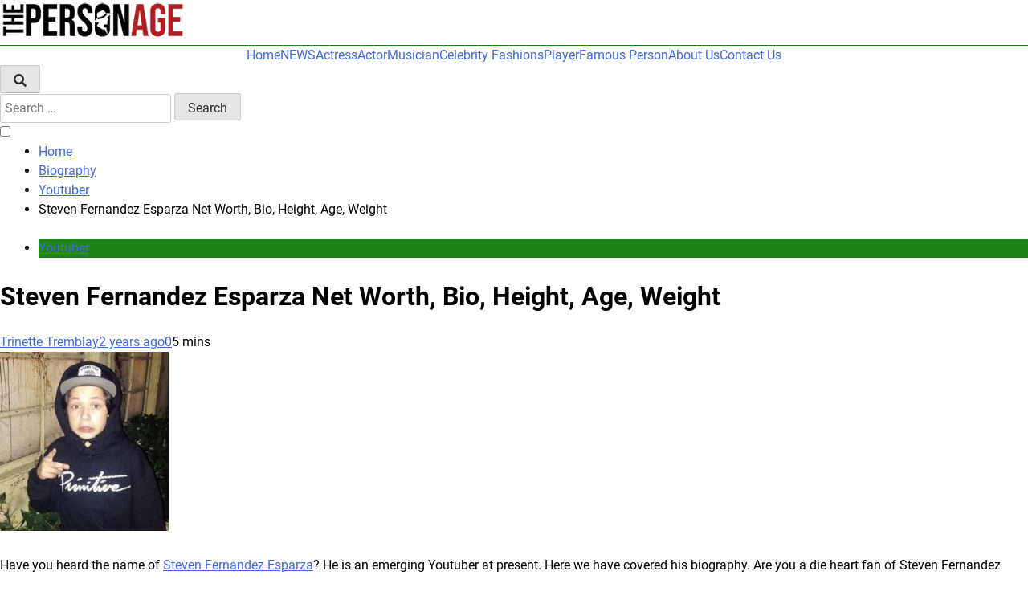

--- FILE ---
content_type: text/html; charset=UTF-8
request_url: https://thepersonage.com/steven-fernandez-esparza/
body_size: 23946
content:
<!DOCTYPE html><html lang="en-US"><head><meta charset="UTF-8"/>
<script>var __ezHttpConsent={setByCat:function(src,tagType,attributes,category,force,customSetScriptFn=null){var setScript=function(){if(force||window.ezTcfConsent[category]){if(typeof customSetScriptFn==='function'){customSetScriptFn();}else{var scriptElement=document.createElement(tagType);scriptElement.src=src;attributes.forEach(function(attr){for(var key in attr){if(attr.hasOwnProperty(key)){scriptElement.setAttribute(key,attr[key]);}}});var firstScript=document.getElementsByTagName(tagType)[0];firstScript.parentNode.insertBefore(scriptElement,firstScript);}}};if(force||(window.ezTcfConsent&&window.ezTcfConsent.loaded)){setScript();}else if(typeof getEzConsentData==="function"){getEzConsentData().then(function(ezTcfConsent){if(ezTcfConsent&&ezTcfConsent.loaded){setScript();}else{console.error("cannot get ez consent data");force=true;setScript();}});}else{force=true;setScript();console.error("getEzConsentData is not a function");}},};</script>
<script>var ezTcfConsent=window.ezTcfConsent?window.ezTcfConsent:{loaded:false,store_info:false,develop_and_improve_services:false,measure_ad_performance:false,measure_content_performance:false,select_basic_ads:false,create_ad_profile:false,select_personalized_ads:false,create_content_profile:false,select_personalized_content:false,understand_audiences:false,use_limited_data_to_select_content:false,};function getEzConsentData(){return new Promise(function(resolve){document.addEventListener("ezConsentEvent",function(event){var ezTcfConsent=event.detail.ezTcfConsent;resolve(ezTcfConsent);});});}</script>
<script>if(typeof _setEzCookies!=='function'){function _setEzCookies(ezConsentData){var cookies=window.ezCookieQueue;for(var i=0;i<cookies.length;i++){var cookie=cookies[i];if(ezConsentData&&ezConsentData.loaded&&ezConsentData[cookie.tcfCategory]){document.cookie=cookie.name+"="+cookie.value;}}}}
window.ezCookieQueue=window.ezCookieQueue||[];if(typeof addEzCookies!=='function'){function addEzCookies(arr){window.ezCookieQueue=[...window.ezCookieQueue,...arr];}}
addEzCookies([{name:"ezoab_218978",value:"mod298-c; Path=/; Domain=thepersonage.com; Max-Age=7200",tcfCategory:"store_info",isEzoic:"true",},{name:"ezosuibasgeneris-1",value:"4db133a7-25b0-48e0-44ad-b66f6a9274ad; Path=/; Domain=thepersonage.com; Expires=Wed, 20 Jan 2027 17:29:38 UTC; Secure; SameSite=None",tcfCategory:"understand_audiences",isEzoic:"true",}]);if(window.ezTcfConsent&&window.ezTcfConsent.loaded){_setEzCookies(window.ezTcfConsent);}else if(typeof getEzConsentData==="function"){getEzConsentData().then(function(ezTcfConsent){if(ezTcfConsent&&ezTcfConsent.loaded){_setEzCookies(window.ezTcfConsent);}else{console.error("cannot get ez consent data");_setEzCookies(window.ezTcfConsent);}});}else{console.error("getEzConsentData is not a function");_setEzCookies(window.ezTcfConsent);}</script><script type="text/javascript" data-ezscrex='false' data-cfasync='false'>window._ezaq = Object.assign({"edge_cache_status":11,"edge_response_time":1245,"url":"https://thepersonage.com/steven-fernandez-esparza/"}, typeof window._ezaq !== "undefined" ? window._ezaq : {});</script><script type="text/javascript" data-ezscrex='false' data-cfasync='false'>window._ezaq = Object.assign({"ab_test_id":"mod298-c"}, typeof window._ezaq !== "undefined" ? window._ezaq : {});window.__ez=window.__ez||{};window.__ez.tf={};</script><script type="text/javascript" data-ezscrex='false' data-cfasync='false'>window.ezDisableAds = true;</script>
<script data-ezscrex='false' data-cfasync='false' data-pagespeed-no-defer>var __ez=__ez||{};__ez.stms=Date.now();__ez.evt={};__ez.script={};__ez.ck=__ez.ck||{};__ez.template={};__ez.template.isOrig=true;__ez.queue=__ez.queue||function(){var e=0,i=0,t=[],n=!1,o=[],r=[],s=!0,a=function(e,i,n,o,r,s,a){var l=arguments.length>7&&void 0!==arguments[7]?arguments[7]:window,d=this;this.name=e,this.funcName=i,this.parameters=null===n?null:w(n)?n:[n],this.isBlock=o,this.blockedBy=r,this.deleteWhenComplete=s,this.isError=!1,this.isComplete=!1,this.isInitialized=!1,this.proceedIfError=a,this.fWindow=l,this.isTimeDelay=!1,this.process=function(){f("... func = "+e),d.isInitialized=!0,d.isComplete=!0,f("... func.apply: "+e);var i=d.funcName.split("."),n=null,o=this.fWindow||window;i.length>3||(n=3===i.length?o[i[0]][i[1]][i[2]]:2===i.length?o[i[0]][i[1]]:o[d.funcName]),null!=n&&n.apply(null,this.parameters),!0===d.deleteWhenComplete&&delete t[e],!0===d.isBlock&&(f("----- F'D: "+d.name),m())}},l=function(e,i,t,n,o,r,s){var a=arguments.length>7&&void 0!==arguments[7]?arguments[7]:window,l=this;this.name=e,this.path=i,this.async=o,this.defer=r,this.isBlock=t,this.blockedBy=n,this.isInitialized=!1,this.isError=!1,this.isComplete=!1,this.proceedIfError=s,this.fWindow=a,this.isTimeDelay=!1,this.isPath=function(e){return"/"===e[0]&&"/"!==e[1]},this.getSrc=function(e){return void 0!==window.__ezScriptHost&&this.isPath(e)&&"banger.js"!==this.name?window.__ezScriptHost+e:e},this.process=function(){l.isInitialized=!0,f("... file = "+e);var i=this.fWindow?this.fWindow.document:document,t=i.createElement("script");t.src=this.getSrc(this.path),!0===o?t.async=!0:!0===r&&(t.defer=!0),t.onerror=function(){var e={url:window.location.href,name:l.name,path:l.path,user_agent:window.navigator.userAgent};"undefined"!=typeof _ezaq&&(e.pageview_id=_ezaq.page_view_id);var i=encodeURIComponent(JSON.stringify(e)),t=new XMLHttpRequest;t.open("GET","//g.ezoic.net/ezqlog?d="+i,!0),t.send(),f("----- ERR'D: "+l.name),l.isError=!0,!0===l.isBlock&&m()},t.onreadystatechange=t.onload=function(){var e=t.readyState;f("----- F'D: "+l.name),e&&!/loaded|complete/.test(e)||(l.isComplete=!0,!0===l.isBlock&&m())},i.getElementsByTagName("head")[0].appendChild(t)}},d=function(e,i){this.name=e,this.path="",this.async=!1,this.defer=!1,this.isBlock=!1,this.blockedBy=[],this.isInitialized=!0,this.isError=!1,this.isComplete=i,this.proceedIfError=!1,this.isTimeDelay=!1,this.process=function(){}};function c(e,i,n,s,a,d,c,u,f){var m=new l(e,i,n,s,a,d,c,f);!0===u?o[e]=m:r[e]=m,t[e]=m,h(m)}function h(e){!0!==u(e)&&0!=s&&e.process()}function u(e){if(!0===e.isTimeDelay&&!1===n)return f(e.name+" blocked = TIME DELAY!"),!0;if(w(e.blockedBy))for(var i=0;i<e.blockedBy.length;i++){var o=e.blockedBy[i];if(!1===t.hasOwnProperty(o))return f(e.name+" blocked = "+o),!0;if(!0===e.proceedIfError&&!0===t[o].isError)return!1;if(!1===t[o].isComplete)return f(e.name+" blocked = "+o),!0}return!1}function f(e){var i=window.location.href,t=new RegExp("[?&]ezq=([^&#]*)","i").exec(i);"1"===(t?t[1]:null)&&console.debug(e)}function m(){++e>200||(f("let's go"),p(o),p(r))}function p(e){for(var i in e)if(!1!==e.hasOwnProperty(i)){var t=e[i];!0===t.isComplete||u(t)||!0===t.isInitialized||!0===t.isError?!0===t.isError?f(t.name+": error"):!0===t.isComplete?f(t.name+": complete already"):!0===t.isInitialized&&f(t.name+": initialized already"):t.process()}}function w(e){return"[object Array]"==Object.prototype.toString.call(e)}return window.addEventListener("load",(function(){setTimeout((function(){n=!0,f("TDELAY -----"),m()}),5e3)}),!1),{addFile:c,addFileOnce:function(e,i,n,o,r,s,a,l,d){t[e]||c(e,i,n,o,r,s,a,l,d)},addDelayFile:function(e,i){var n=new l(e,i,!1,[],!1,!1,!0);n.isTimeDelay=!0,f(e+" ...  FILE! TDELAY"),r[e]=n,t[e]=n,h(n)},addFunc:function(e,n,s,l,d,c,u,f,m,p){!0===c&&(e=e+"_"+i++);var w=new a(e,n,s,l,d,u,f,p);!0===m?o[e]=w:r[e]=w,t[e]=w,h(w)},addDelayFunc:function(e,i,n){var o=new a(e,i,n,!1,[],!0,!0);o.isTimeDelay=!0,f(e+" ...  FUNCTION! TDELAY"),r[e]=o,t[e]=o,h(o)},items:t,processAll:m,setallowLoad:function(e){s=e},markLoaded:function(e){if(e&&0!==e.length){if(e in t){var i=t[e];!0===i.isComplete?f(i.name+" "+e+": error loaded duplicate"):(i.isComplete=!0,i.isInitialized=!0)}else t[e]=new d(e,!0);f("markLoaded dummyfile: "+t[e].name)}},logWhatsBlocked:function(){for(var e in t)!1!==t.hasOwnProperty(e)&&u(t[e])}}}();__ez.evt.add=function(e,t,n){e.addEventListener?e.addEventListener(t,n,!1):e.attachEvent?e.attachEvent("on"+t,n):e["on"+t]=n()},__ez.evt.remove=function(e,t,n){e.removeEventListener?e.removeEventListener(t,n,!1):e.detachEvent?e.detachEvent("on"+t,n):delete e["on"+t]};__ez.script.add=function(e){var t=document.createElement("script");t.src=e,t.async=!0,t.type="text/javascript",document.getElementsByTagName("head")[0].appendChild(t)};__ez.dot=__ez.dot||{};__ez.queue.addFileOnce('/detroitchicago/boise.js', '/detroitchicago/boise.js?gcb=195-0&cb=5', true, [], true, false, true, false);__ez.queue.addFileOnce('/parsonsmaize/abilene.js', '/parsonsmaize/abilene.js?gcb=195-0&cb=e80eca0cdb', true, [], true, false, true, false);__ez.queue.addFileOnce('/parsonsmaize/mulvane.js', '/parsonsmaize/mulvane.js?gcb=195-0&cb=e75e48eec0', true, ['/parsonsmaize/abilene.js'], true, false, true, false);__ez.queue.addFileOnce('/detroitchicago/birmingham.js', '/detroitchicago/birmingham.js?gcb=195-0&cb=539c47377c', true, ['/parsonsmaize/abilene.js'], true, false, true, false);</script>
<script data-ezscrex="false" type="text/javascript" data-cfasync="false">window._ezaq = Object.assign({"ad_cache_level":0,"adpicker_placement_cnt":0,"ai_placeholder_cache_level":0,"ai_placeholder_placement_cnt":-1,"article_category":"youtuber","author":"Trinette Tremblay","domain":"thepersonage.com","domain_id":218978,"ezcache_level":1,"ezcache_skip_code":7,"has_bad_image":0,"has_bad_words":0,"is_sitespeed":0,"lt_cache_level":0,"publish_date":"2024-03-06","response_size":123562,"response_size_orig":117801,"response_time_orig":1226,"template_id":5,"url":"https://thepersonage.com/steven-fernandez-esparza/","word_count":0,"worst_bad_word_level":0}, typeof window._ezaq !== "undefined" ? window._ezaq : {});__ez.queue.markLoaded('ezaqBaseReady');</script>
<script type='text/javascript' data-ezscrex='false' data-cfasync='false'>
window.ezAnalyticsStatic = true;

function analyticsAddScript(script) {
	var ezDynamic = document.createElement('script');
	ezDynamic.type = 'text/javascript';
	ezDynamic.innerHTML = script;
	document.head.appendChild(ezDynamic);
}
function getCookiesWithPrefix() {
    var allCookies = document.cookie.split(';');
    var cookiesWithPrefix = {};

    for (var i = 0; i < allCookies.length; i++) {
        var cookie = allCookies[i].trim();

        for (var j = 0; j < arguments.length; j++) {
            var prefix = arguments[j];
            if (cookie.indexOf(prefix) === 0) {
                var cookieParts = cookie.split('=');
                var cookieName = cookieParts[0];
                var cookieValue = cookieParts.slice(1).join('=');
                cookiesWithPrefix[cookieName] = decodeURIComponent(cookieValue);
                break; // Once matched, no need to check other prefixes
            }
        }
    }

    return cookiesWithPrefix;
}
function productAnalytics() {
	var d = {"pr":[6,3],"omd5":"082e2a8f60dc6f1a6650ce524572940d","nar":"risk score"};
	d.u = _ezaq.url;
	d.p = _ezaq.page_view_id;
	d.v = _ezaq.visit_uuid;
	d.ab = _ezaq.ab_test_id;
	d.e = JSON.stringify(_ezaq);
	d.ref = document.referrer;
	d.c = getCookiesWithPrefix('active_template', 'ez', 'lp_');
	if(typeof ez_utmParams !== 'undefined') {
		d.utm = ez_utmParams;
	}

	var dataText = JSON.stringify(d);
	var xhr = new XMLHttpRequest();
	xhr.open('POST','/ezais/analytics?cb=1', true);
	xhr.onload = function () {
		if (xhr.status!=200) {
            return;
		}

        if(document.readyState !== 'loading') {
            analyticsAddScript(xhr.response);
            return;
        }

        var eventFunc = function() {
            if(document.readyState === 'loading') {
                return;
            }
            document.removeEventListener('readystatechange', eventFunc, false);
            analyticsAddScript(xhr.response);
        };

        document.addEventListener('readystatechange', eventFunc, false);
	};
	xhr.setRequestHeader('Content-Type','text/plain');
	xhr.send(dataText);
}
__ez.queue.addFunc("productAnalytics", "productAnalytics", null, true, ['ezaqBaseReady'], false, false, false, true);
</script><base href="https://thepersonage.com/steven-fernandez-esparza/"/>
	
	<meta name="viewport" content="width=device-width, initial-scale=1"/>
	<link rel="profile" href="https://gmpg.org/xfn/11"/>
	<meta name="robots" content="index, follow, max-image-preview:large, max-snippet:-1, max-video-preview:-1"/>

	<!-- This site is optimized with the Yoast SEO plugin v26.7 - https://yoast.com/wordpress/plugins/seo/ -->
	<title>Steven Fernandez Esparza Net Worth, Bio, Height, Age, Weight 2024| The Personage</title>
	<meta name="description" content="Do you want to know about Steven Fernandez Esparza. We have added the Steven Fernandez Esparza&#39;s net worth, biography, age, height, weight, etc what you need."/>
	<link rel="canonical" href="https://thepersonage.com/steven-fernandez-esparza/"/>
	<meta property="og:locale" content="en_US"/>
	<meta property="og:type" content="article"/>
	<meta property="og:title" content="Steven Fernandez Esparza Net Worth, Bio, Height, Age, Weight 2024| The Personage"/>
	<meta property="og:description" content="Do you want to know about Steven Fernandez Esparza. We have added the Steven Fernandez Esparza&#39;s net worth, biography, age, height, weight, etc what you need."/>
	<meta property="og:url" content="https://thepersonage.com/steven-fernandez-esparza/"/>
	<meta property="og:site_name" content="The Personage"/>
	<meta property="article:publisher" content="https://www.facebook.com/celebrityfi/"/>
	<meta property="article:published_time" content="2024-03-06T10:22:30+00:00"/>
	<meta property="article:modified_time" content="2024-03-08T05:41:49+00:00"/>
	<meta property="og:image" content="https://thepersonage.com/wp-content/uploads/2021/10/Steven-Fernandez-Esparza-net-worth.jpg"/>
	<meta property="og:image:width" content="610"/>
	<meta property="og:image:height" content="499"/>
	<meta property="og:image:type" content="image/jpeg"/>
	<meta name="author" content="Trinette Tremblay"/>
	<meta name="twitter:card" content="summary_large_image"/>
	<meta name="twitter:label1" content="Written by"/>
	<meta name="twitter:data1" content="Trinette Tremblay"/>
	<meta name="twitter:label2" content="Est. reading time"/>
	<meta name="twitter:data2" content="3 minutes"/>
	<!-- / Yoast SEO plugin. -->


<link rel="dns-prefetch" href="//i.emote.com"/>
<script id="ezoic-wp-plugin-cmp" src="https://cmp.gatekeeperconsent.com/min.js" data-cfasync="false"></script>
<script id="ezoic-wp-plugin-gatekeeper" src="https://the.gatekeeperconsent.com/cmp.min.js" data-cfasync="false"></script>
<style id="wp-img-auto-sizes-contain-inline-css">
img:is([sizes=auto i],[sizes^="auto," i]){contain-intrinsic-size:3000px 1500px}
/*# sourceURL=wp-img-auto-sizes-contain-inline-css */
</style>
<link rel="stylesheet" id="wp-block-library-css" href="https://thepersonage.com/wp-includes/css/dist/block-library/style.min.css?ver=6.9" media="all"/>
<style id="wp-block-heading-inline-css">
h1:where(.wp-block-heading).has-background,h2:where(.wp-block-heading).has-background,h3:where(.wp-block-heading).has-background,h4:where(.wp-block-heading).has-background,h5:where(.wp-block-heading).has-background,h6:where(.wp-block-heading).has-background{padding:1.25em 2.375em}h1.has-text-align-left[style*=writing-mode]:where([style*=vertical-lr]),h1.has-text-align-right[style*=writing-mode]:where([style*=vertical-rl]),h2.has-text-align-left[style*=writing-mode]:where([style*=vertical-lr]),h2.has-text-align-right[style*=writing-mode]:where([style*=vertical-rl]),h3.has-text-align-left[style*=writing-mode]:where([style*=vertical-lr]),h3.has-text-align-right[style*=writing-mode]:where([style*=vertical-rl]),h4.has-text-align-left[style*=writing-mode]:where([style*=vertical-lr]),h4.has-text-align-right[style*=writing-mode]:where([style*=vertical-rl]),h5.has-text-align-left[style*=writing-mode]:where([style*=vertical-lr]),h5.has-text-align-right[style*=writing-mode]:where([style*=vertical-rl]),h6.has-text-align-left[style*=writing-mode]:where([style*=vertical-lr]),h6.has-text-align-right[style*=writing-mode]:where([style*=vertical-rl]){rotate:180deg}
/*# sourceURL=https://thepersonage.com/wp-includes/blocks/heading/style.min.css */
</style>
<style id="wp-block-image-inline-css">
.wp-block-image>a,.wp-block-image>figure>a{display:inline-block}.wp-block-image img{box-sizing:border-box;height:auto;max-width:100%;vertical-align:bottom}@media not (prefers-reduced-motion){.wp-block-image img.hide{visibility:hidden}.wp-block-image img.show{animation:show-content-image .4s}}.wp-block-image[style*=border-radius] img,.wp-block-image[style*=border-radius]>a{border-radius:inherit}.wp-block-image.has-custom-border img{box-sizing:border-box}.wp-block-image.aligncenter{text-align:center}.wp-block-image.alignfull>a,.wp-block-image.alignwide>a{width:100%}.wp-block-image.alignfull img,.wp-block-image.alignwide img{height:auto;width:100%}.wp-block-image .aligncenter,.wp-block-image .alignleft,.wp-block-image .alignright,.wp-block-image.aligncenter,.wp-block-image.alignleft,.wp-block-image.alignright{display:table}.wp-block-image .aligncenter>figcaption,.wp-block-image .alignleft>figcaption,.wp-block-image .alignright>figcaption,.wp-block-image.aligncenter>figcaption,.wp-block-image.alignleft>figcaption,.wp-block-image.alignright>figcaption{caption-side:bottom;display:table-caption}.wp-block-image .alignleft{float:left;margin:.5em 1em .5em 0}.wp-block-image .alignright{float:right;margin:.5em 0 .5em 1em}.wp-block-image .aligncenter{margin-left:auto;margin-right:auto}.wp-block-image :where(figcaption){margin-bottom:1em;margin-top:.5em}.wp-block-image.is-style-circle-mask img{border-radius:9999px}@supports ((-webkit-mask-image:none) or (mask-image:none)) or (-webkit-mask-image:none){.wp-block-image.is-style-circle-mask img{border-radius:0;-webkit-mask-image:url('data:image/svg+xml;utf8,<svg viewBox="0 0 100 100" xmlns="http://www.w3.org/2000/svg"><circle cx="50" cy="50" r="50"/></svg>');mask-image:url('data:image/svg+xml;utf8,<svg viewBox="0 0 100 100" xmlns="http://www.w3.org/2000/svg"><circle cx="50" cy="50" r="50"/></svg>');mask-mode:alpha;-webkit-mask-position:center;mask-position:center;-webkit-mask-repeat:no-repeat;mask-repeat:no-repeat;-webkit-mask-size:contain;mask-size:contain}}:root :where(.wp-block-image.is-style-rounded img,.wp-block-image .is-style-rounded img){border-radius:9999px}.wp-block-image figure{margin:0}.wp-lightbox-container{display:flex;flex-direction:column;position:relative}.wp-lightbox-container img{cursor:zoom-in}.wp-lightbox-container img:hover+button{opacity:1}.wp-lightbox-container button{align-items:center;backdrop-filter:blur(16px) saturate(180%);background-color:#5a5a5a40;border:none;border-radius:4px;cursor:zoom-in;display:flex;height:20px;justify-content:center;opacity:0;padding:0;position:absolute;right:16px;text-align:center;top:16px;width:20px;z-index:100}@media not (prefers-reduced-motion){.wp-lightbox-container button{transition:opacity .2s ease}}.wp-lightbox-container button:focus-visible{outline:3px auto #5a5a5a40;outline:3px auto -webkit-focus-ring-color;outline-offset:3px}.wp-lightbox-container button:hover{cursor:pointer;opacity:1}.wp-lightbox-container button:focus{opacity:1}.wp-lightbox-container button:focus,.wp-lightbox-container button:hover,.wp-lightbox-container button:not(:hover):not(:active):not(.has-background){background-color:#5a5a5a40;border:none}.wp-lightbox-overlay{box-sizing:border-box;cursor:zoom-out;height:100vh;left:0;overflow:hidden;position:fixed;top:0;visibility:hidden;width:100%;z-index:100000}.wp-lightbox-overlay .close-button{align-items:center;cursor:pointer;display:flex;justify-content:center;min-height:40px;min-width:40px;padding:0;position:absolute;right:calc(env(safe-area-inset-right) + 16px);top:calc(env(safe-area-inset-top) + 16px);z-index:5000000}.wp-lightbox-overlay .close-button:focus,.wp-lightbox-overlay .close-button:hover,.wp-lightbox-overlay .close-button:not(:hover):not(:active):not(.has-background){background:none;border:none}.wp-lightbox-overlay .lightbox-image-container{height:var(--wp--lightbox-container-height);left:50%;overflow:hidden;position:absolute;top:50%;transform:translate(-50%,-50%);transform-origin:top left;width:var(--wp--lightbox-container-width);z-index:9999999999}.wp-lightbox-overlay .wp-block-image{align-items:center;box-sizing:border-box;display:flex;height:100%;justify-content:center;margin:0;position:relative;transform-origin:0 0;width:100%;z-index:3000000}.wp-lightbox-overlay .wp-block-image img{height:var(--wp--lightbox-image-height);min-height:var(--wp--lightbox-image-height);min-width:var(--wp--lightbox-image-width);width:var(--wp--lightbox-image-width)}.wp-lightbox-overlay .wp-block-image figcaption{display:none}.wp-lightbox-overlay button{background:none;border:none}.wp-lightbox-overlay .scrim{background-color:#fff;height:100%;opacity:.9;position:absolute;width:100%;z-index:2000000}.wp-lightbox-overlay.active{visibility:visible}@media not (prefers-reduced-motion){.wp-lightbox-overlay.active{animation:turn-on-visibility .25s both}.wp-lightbox-overlay.active img{animation:turn-on-visibility .35s both}.wp-lightbox-overlay.show-closing-animation:not(.active){animation:turn-off-visibility .35s both}.wp-lightbox-overlay.show-closing-animation:not(.active) img{animation:turn-off-visibility .25s both}.wp-lightbox-overlay.zoom.active{animation:none;opacity:1;visibility:visible}.wp-lightbox-overlay.zoom.active .lightbox-image-container{animation:lightbox-zoom-in .4s}.wp-lightbox-overlay.zoom.active .lightbox-image-container img{animation:none}.wp-lightbox-overlay.zoom.active .scrim{animation:turn-on-visibility .4s forwards}.wp-lightbox-overlay.zoom.show-closing-animation:not(.active){animation:none}.wp-lightbox-overlay.zoom.show-closing-animation:not(.active) .lightbox-image-container{animation:lightbox-zoom-out .4s}.wp-lightbox-overlay.zoom.show-closing-animation:not(.active) .lightbox-image-container img{animation:none}.wp-lightbox-overlay.zoom.show-closing-animation:not(.active) .scrim{animation:turn-off-visibility .4s forwards}}@keyframes show-content-image{0%{visibility:hidden}99%{visibility:hidden}to{visibility:visible}}@keyframes turn-on-visibility{0%{opacity:0}to{opacity:1}}@keyframes turn-off-visibility{0%{opacity:1;visibility:visible}99%{opacity:0;visibility:visible}to{opacity:0;visibility:hidden}}@keyframes lightbox-zoom-in{0%{transform:translate(calc((-100vw + var(--wp--lightbox-scrollbar-width))/2 + var(--wp--lightbox-initial-left-position)),calc(-50vh + var(--wp--lightbox-initial-top-position))) scale(var(--wp--lightbox-scale))}to{transform:translate(-50%,-50%) scale(1)}}@keyframes lightbox-zoom-out{0%{transform:translate(-50%,-50%) scale(1);visibility:visible}99%{visibility:visible}to{transform:translate(calc((-100vw + var(--wp--lightbox-scrollbar-width))/2 + var(--wp--lightbox-initial-left-position)),calc(-50vh + var(--wp--lightbox-initial-top-position))) scale(var(--wp--lightbox-scale));visibility:hidden}}
/*# sourceURL=https://thepersonage.com/wp-includes/blocks/image/style.min.css */
</style>
<style id="wp-block-list-inline-css">
ol,ul{box-sizing:border-box}:root :where(.wp-block-list.has-background){padding:1.25em 2.375em}
/*# sourceURL=https://thepersonage.com/wp-includes/blocks/list/style.min.css */
</style>
<style id="wp-block-paragraph-inline-css">
.is-small-text{font-size:.875em}.is-regular-text{font-size:1em}.is-large-text{font-size:2.25em}.is-larger-text{font-size:3em}.has-drop-cap:not(:focus):first-letter{float:left;font-size:8.4em;font-style:normal;font-weight:100;line-height:.68;margin:.05em .1em 0 0;text-transform:uppercase}body.rtl .has-drop-cap:not(:focus):first-letter{float:none;margin-left:.1em}p.has-drop-cap.has-background{overflow:hidden}:root :where(p.has-background){padding:1.25em 2.375em}:where(p.has-text-color:not(.has-link-color)) a{color:inherit}p.has-text-align-left[style*="writing-mode:vertical-lr"],p.has-text-align-right[style*="writing-mode:vertical-rl"]{rotate:180deg}
/*# sourceURL=https://thepersonage.com/wp-includes/blocks/paragraph/style.min.css */
</style>
<style id="wp-block-table-inline-css">
.wp-block-table{overflow-x:auto}.wp-block-table table{border-collapse:collapse;width:100%}.wp-block-table thead{border-bottom:3px solid}.wp-block-table tfoot{border-top:3px solid}.wp-block-table td,.wp-block-table th{border:1px solid;padding:.5em}.wp-block-table .has-fixed-layout{table-layout:fixed;width:100%}.wp-block-table .has-fixed-layout td,.wp-block-table .has-fixed-layout th{word-break:break-word}.wp-block-table.aligncenter,.wp-block-table.alignleft,.wp-block-table.alignright{display:table;width:auto}.wp-block-table.aligncenter td,.wp-block-table.aligncenter th,.wp-block-table.alignleft td,.wp-block-table.alignleft th,.wp-block-table.alignright td,.wp-block-table.alignright th{word-break:break-word}.wp-block-table .has-subtle-light-gray-background-color{background-color:#f3f4f5}.wp-block-table .has-subtle-pale-green-background-color{background-color:#e9fbe5}.wp-block-table .has-subtle-pale-blue-background-color{background-color:#e7f5fe}.wp-block-table .has-subtle-pale-pink-background-color{background-color:#fcf0ef}.wp-block-table.is-style-stripes{background-color:initial;border-collapse:inherit;border-spacing:0}.wp-block-table.is-style-stripes tbody tr:nth-child(odd){background-color:#f0f0f0}.wp-block-table.is-style-stripes.has-subtle-light-gray-background-color tbody tr:nth-child(odd){background-color:#f3f4f5}.wp-block-table.is-style-stripes.has-subtle-pale-green-background-color tbody tr:nth-child(odd){background-color:#e9fbe5}.wp-block-table.is-style-stripes.has-subtle-pale-blue-background-color tbody tr:nth-child(odd){background-color:#e7f5fe}.wp-block-table.is-style-stripes.has-subtle-pale-pink-background-color tbody tr:nth-child(odd){background-color:#fcf0ef}.wp-block-table.is-style-stripes td,.wp-block-table.is-style-stripes th{border-color:#0000}.wp-block-table.is-style-stripes{border-bottom:1px solid #f0f0f0}.wp-block-table .has-border-color td,.wp-block-table .has-border-color th,.wp-block-table .has-border-color tr,.wp-block-table .has-border-color>*{border-color:inherit}.wp-block-table table[style*=border-top-color] tr:first-child,.wp-block-table table[style*=border-top-color] tr:first-child td,.wp-block-table table[style*=border-top-color] tr:first-child th,.wp-block-table table[style*=border-top-color]>*,.wp-block-table table[style*=border-top-color]>* td,.wp-block-table table[style*=border-top-color]>* th{border-top-color:inherit}.wp-block-table table[style*=border-top-color] tr:not(:first-child){border-top-color:initial}.wp-block-table table[style*=border-right-color] td:last-child,.wp-block-table table[style*=border-right-color] th,.wp-block-table table[style*=border-right-color] tr,.wp-block-table table[style*=border-right-color]>*{border-right-color:inherit}.wp-block-table table[style*=border-bottom-color] tr:last-child,.wp-block-table table[style*=border-bottom-color] tr:last-child td,.wp-block-table table[style*=border-bottom-color] tr:last-child th,.wp-block-table table[style*=border-bottom-color]>*,.wp-block-table table[style*=border-bottom-color]>* td,.wp-block-table table[style*=border-bottom-color]>* th{border-bottom-color:inherit}.wp-block-table table[style*=border-bottom-color] tr:not(:last-child){border-bottom-color:initial}.wp-block-table table[style*=border-left-color] td:first-child,.wp-block-table table[style*=border-left-color] th,.wp-block-table table[style*=border-left-color] tr,.wp-block-table table[style*=border-left-color]>*{border-left-color:inherit}.wp-block-table table[style*=border-style] td,.wp-block-table table[style*=border-style] th,.wp-block-table table[style*=border-style] tr,.wp-block-table table[style*=border-style]>*{border-style:inherit}.wp-block-table table[style*=border-width] td,.wp-block-table table[style*=border-width] th,.wp-block-table table[style*=border-width] tr,.wp-block-table table[style*=border-width]>*{border-style:inherit;border-width:inherit}
/*# sourceURL=https://thepersonage.com/wp-includes/blocks/table/style.min.css */
</style>
<style id="global-styles-inline-css">
:root{--wp--preset--aspect-ratio--square: 1;--wp--preset--aspect-ratio--4-3: 4/3;--wp--preset--aspect-ratio--3-4: 3/4;--wp--preset--aspect-ratio--3-2: 3/2;--wp--preset--aspect-ratio--2-3: 2/3;--wp--preset--aspect-ratio--16-9: 16/9;--wp--preset--aspect-ratio--9-16: 9/16;--wp--preset--color--black: #000000;--wp--preset--color--cyan-bluish-gray: #abb8c3;--wp--preset--color--white: #ffffff;--wp--preset--color--pale-pink: #f78da7;--wp--preset--color--vivid-red: #cf2e2e;--wp--preset--color--luminous-vivid-orange: #ff6900;--wp--preset--color--luminous-vivid-amber: #fcb900;--wp--preset--color--light-green-cyan: #7bdcb5;--wp--preset--color--vivid-green-cyan: #00d084;--wp--preset--color--pale-cyan-blue: #8ed1fc;--wp--preset--color--vivid-cyan-blue: #0693e3;--wp--preset--color--vivid-purple: #9b51e0;--wp--preset--gradient--vivid-cyan-blue-to-vivid-purple: linear-gradient(135deg,rgb(6,147,227) 0%,rgb(155,81,224) 100%);--wp--preset--gradient--light-green-cyan-to-vivid-green-cyan: linear-gradient(135deg,rgb(122,220,180) 0%,rgb(0,208,130) 100%);--wp--preset--gradient--luminous-vivid-amber-to-luminous-vivid-orange: linear-gradient(135deg,rgb(252,185,0) 0%,rgb(255,105,0) 100%);--wp--preset--gradient--luminous-vivid-orange-to-vivid-red: linear-gradient(135deg,rgb(255,105,0) 0%,rgb(207,46,46) 100%);--wp--preset--gradient--very-light-gray-to-cyan-bluish-gray: linear-gradient(135deg,rgb(238,238,238) 0%,rgb(169,184,195) 100%);--wp--preset--gradient--cool-to-warm-spectrum: linear-gradient(135deg,rgb(74,234,220) 0%,rgb(151,120,209) 20%,rgb(207,42,186) 40%,rgb(238,44,130) 60%,rgb(251,105,98) 80%,rgb(254,248,76) 100%);--wp--preset--gradient--blush-light-purple: linear-gradient(135deg,rgb(255,206,236) 0%,rgb(152,150,240) 100%);--wp--preset--gradient--blush-bordeaux: linear-gradient(135deg,rgb(254,205,165) 0%,rgb(254,45,45) 50%,rgb(107,0,62) 100%);--wp--preset--gradient--luminous-dusk: linear-gradient(135deg,rgb(255,203,112) 0%,rgb(199,81,192) 50%,rgb(65,88,208) 100%);--wp--preset--gradient--pale-ocean: linear-gradient(135deg,rgb(255,245,203) 0%,rgb(182,227,212) 50%,rgb(51,167,181) 100%);--wp--preset--gradient--electric-grass: linear-gradient(135deg,rgb(202,248,128) 0%,rgb(113,206,126) 100%);--wp--preset--gradient--midnight: linear-gradient(135deg,rgb(2,3,129) 0%,rgb(40,116,252) 100%);--wp--preset--font-size--small: 13px;--wp--preset--font-size--medium: 20px;--wp--preset--font-size--large: 36px;--wp--preset--font-size--x-large: 42px;--wp--preset--spacing--20: 0.44rem;--wp--preset--spacing--30: 0.67rem;--wp--preset--spacing--40: 1rem;--wp--preset--spacing--50: 1.5rem;--wp--preset--spacing--60: 2.25rem;--wp--preset--spacing--70: 3.38rem;--wp--preset--spacing--80: 5.06rem;--wp--preset--shadow--natural: 6px 6px 9px rgba(0, 0, 0, 0.2);--wp--preset--shadow--deep: 12px 12px 50px rgba(0, 0, 0, 0.4);--wp--preset--shadow--sharp: 6px 6px 0px rgba(0, 0, 0, 0.2);--wp--preset--shadow--outlined: 6px 6px 0px -3px rgb(255, 255, 255), 6px 6px rgb(0, 0, 0);--wp--preset--shadow--crisp: 6px 6px 0px rgb(0, 0, 0);}:where(.is-layout-flex){gap: 0.5em;}:where(.is-layout-grid){gap: 0.5em;}body .is-layout-flex{display: flex;}.is-layout-flex{flex-wrap: wrap;align-items: center;}.is-layout-flex > :is(*, div){margin: 0;}body .is-layout-grid{display: grid;}.is-layout-grid > :is(*, div){margin: 0;}:where(.wp-block-columns.is-layout-flex){gap: 2em;}:where(.wp-block-columns.is-layout-grid){gap: 2em;}:where(.wp-block-post-template.is-layout-flex){gap: 1.25em;}:where(.wp-block-post-template.is-layout-grid){gap: 1.25em;}.has-black-color{color: var(--wp--preset--color--black) !important;}.has-cyan-bluish-gray-color{color: var(--wp--preset--color--cyan-bluish-gray) !important;}.has-white-color{color: var(--wp--preset--color--white) !important;}.has-pale-pink-color{color: var(--wp--preset--color--pale-pink) !important;}.has-vivid-red-color{color: var(--wp--preset--color--vivid-red) !important;}.has-luminous-vivid-orange-color{color: var(--wp--preset--color--luminous-vivid-orange) !important;}.has-luminous-vivid-amber-color{color: var(--wp--preset--color--luminous-vivid-amber) !important;}.has-light-green-cyan-color{color: var(--wp--preset--color--light-green-cyan) !important;}.has-vivid-green-cyan-color{color: var(--wp--preset--color--vivid-green-cyan) !important;}.has-pale-cyan-blue-color{color: var(--wp--preset--color--pale-cyan-blue) !important;}.has-vivid-cyan-blue-color{color: var(--wp--preset--color--vivid-cyan-blue) !important;}.has-vivid-purple-color{color: var(--wp--preset--color--vivid-purple) !important;}.has-black-background-color{background-color: var(--wp--preset--color--black) !important;}.has-cyan-bluish-gray-background-color{background-color: var(--wp--preset--color--cyan-bluish-gray) !important;}.has-white-background-color{background-color: var(--wp--preset--color--white) !important;}.has-pale-pink-background-color{background-color: var(--wp--preset--color--pale-pink) !important;}.has-vivid-red-background-color{background-color: var(--wp--preset--color--vivid-red) !important;}.has-luminous-vivid-orange-background-color{background-color: var(--wp--preset--color--luminous-vivid-orange) !important;}.has-luminous-vivid-amber-background-color{background-color: var(--wp--preset--color--luminous-vivid-amber) !important;}.has-light-green-cyan-background-color{background-color: var(--wp--preset--color--light-green-cyan) !important;}.has-vivid-green-cyan-background-color{background-color: var(--wp--preset--color--vivid-green-cyan) !important;}.has-pale-cyan-blue-background-color{background-color: var(--wp--preset--color--pale-cyan-blue) !important;}.has-vivid-cyan-blue-background-color{background-color: var(--wp--preset--color--vivid-cyan-blue) !important;}.has-vivid-purple-background-color{background-color: var(--wp--preset--color--vivid-purple) !important;}.has-black-border-color{border-color: var(--wp--preset--color--black) !important;}.has-cyan-bluish-gray-border-color{border-color: var(--wp--preset--color--cyan-bluish-gray) !important;}.has-white-border-color{border-color: var(--wp--preset--color--white) !important;}.has-pale-pink-border-color{border-color: var(--wp--preset--color--pale-pink) !important;}.has-vivid-red-border-color{border-color: var(--wp--preset--color--vivid-red) !important;}.has-luminous-vivid-orange-border-color{border-color: var(--wp--preset--color--luminous-vivid-orange) !important;}.has-luminous-vivid-amber-border-color{border-color: var(--wp--preset--color--luminous-vivid-amber) !important;}.has-light-green-cyan-border-color{border-color: var(--wp--preset--color--light-green-cyan) !important;}.has-vivid-green-cyan-border-color{border-color: var(--wp--preset--color--vivid-green-cyan) !important;}.has-pale-cyan-blue-border-color{border-color: var(--wp--preset--color--pale-cyan-blue) !important;}.has-vivid-cyan-blue-border-color{border-color: var(--wp--preset--color--vivid-cyan-blue) !important;}.has-vivid-purple-border-color{border-color: var(--wp--preset--color--vivid-purple) !important;}.has-vivid-cyan-blue-to-vivid-purple-gradient-background{background: var(--wp--preset--gradient--vivid-cyan-blue-to-vivid-purple) !important;}.has-light-green-cyan-to-vivid-green-cyan-gradient-background{background: var(--wp--preset--gradient--light-green-cyan-to-vivid-green-cyan) !important;}.has-luminous-vivid-amber-to-luminous-vivid-orange-gradient-background{background: var(--wp--preset--gradient--luminous-vivid-amber-to-luminous-vivid-orange) !important;}.has-luminous-vivid-orange-to-vivid-red-gradient-background{background: var(--wp--preset--gradient--luminous-vivid-orange-to-vivid-red) !important;}.has-very-light-gray-to-cyan-bluish-gray-gradient-background{background: var(--wp--preset--gradient--very-light-gray-to-cyan-bluish-gray) !important;}.has-cool-to-warm-spectrum-gradient-background{background: var(--wp--preset--gradient--cool-to-warm-spectrum) !important;}.has-blush-light-purple-gradient-background{background: var(--wp--preset--gradient--blush-light-purple) !important;}.has-blush-bordeaux-gradient-background{background: var(--wp--preset--gradient--blush-bordeaux) !important;}.has-luminous-dusk-gradient-background{background: var(--wp--preset--gradient--luminous-dusk) !important;}.has-pale-ocean-gradient-background{background: var(--wp--preset--gradient--pale-ocean) !important;}.has-electric-grass-gradient-background{background: var(--wp--preset--gradient--electric-grass) !important;}.has-midnight-gradient-background{background: var(--wp--preset--gradient--midnight) !important;}.has-small-font-size{font-size: var(--wp--preset--font-size--small) !important;}.has-medium-font-size{font-size: var(--wp--preset--font-size--medium) !important;}.has-large-font-size{font-size: var(--wp--preset--font-size--large) !important;}.has-x-large-font-size{font-size: var(--wp--preset--font-size--x-large) !important;}
/*# sourceURL=global-styles-inline-css */
</style>

<style id="classic-theme-styles-inline-css">
/*! This file is auto-generated */
.wp-block-button__link{color:#fff;background-color:#32373c;border-radius:9999px;box-shadow:none;text-decoration:none;padding:calc(.667em + 2px) calc(1.333em + 2px);font-size:1.125em}.wp-block-file__button{background:#32373c;color:#fff;text-decoration:none}
/*# sourceURL=/wp-includes/css/classic-themes.min.css */
</style>
<link rel="stylesheet" id="contact-form-7-css" href="https://thepersonage.com/wp-content/plugins/contact-form-7/includes/css/styles.css?ver=6.1.1" media="all"/>
<link rel="stylesheet" id="fontawesome-css" href="https://thepersonage.com/wp-content/themes/newsmatic/assets/lib/fontawesome/css/all.min.css?ver=5.15.3" media="all"/>
<link rel="stylesheet" id="slick-css" href="https://thepersonage.com/wp-content/themes/newsmatic/assets/lib/slick/slick.css?ver=1.8.1" media="all"/>
<link rel="stylesheet" id="newsmatic-typo-fonts-css" href="https://thepersonage.com/wp-content/fonts/c2ed2c4c0e533b44db7642a9c8274aac.css" media="all"/>
<link rel="stylesheet" id="newsmatic-style-css" href="https://thepersonage.com/wp-content/themes/newsmatic/style.css?ver=1.3.6" media="all"/>
<style id="newsmatic-style-inline-css">
body.newsmatic_font_typography{ --newsmatic-global-preset-color-1: #64748b;}
 body.newsmatic_font_typography{ --newsmatic-global-preset-color-2: #27272a;}
 body.newsmatic_font_typography{ --newsmatic-global-preset-color-3: #ef4444;}
 body.newsmatic_font_typography{ --newsmatic-global-preset-color-4: #eab308;}
 body.newsmatic_font_typography{ --newsmatic-global-preset-color-5: #84cc16;}
 body.newsmatic_font_typography{ --newsmatic-global-preset-color-6: #22c55e;}
 body.newsmatic_font_typography{ --newsmatic-global-preset-color-7: #06b6d4;}
 body.newsmatic_font_typography{ --newsmatic-global-preset-color-8: #0284c7;}
 body.newsmatic_font_typography{ --newsmatic-global-preset-color-9: #6366f1;}
 body.newsmatic_font_typography{ --newsmatic-global-preset-color-10: #84cc16;}
 body.newsmatic_font_typography{ --newsmatic-global-preset-color-11: #a855f7;}
 body.newsmatic_font_typography{ --newsmatic-global-preset-color-12: #f43f5e;}
 body.newsmatic_font_typography{ --newsmatic-global-preset-gradient-color-1: linear-gradient( 135deg, #485563 10%, #29323c 100%);}
 body.newsmatic_font_typography{ --newsmatic-global-preset-gradient-color-2: linear-gradient( 135deg, #FF512F 10%, #F09819 100%);}
 body.newsmatic_font_typography{ --newsmatic-global-preset-gradient-color-3: linear-gradient( 135deg, #00416A 10%, #E4E5E6 100%);}
 body.newsmatic_font_typography{ --newsmatic-global-preset-gradient-color-4: linear-gradient( 135deg, #CE9FFC 10%, #7367F0 100%);}
 body.newsmatic_font_typography{ --newsmatic-global-preset-gradient-color-5: linear-gradient( 135deg, #90F7EC 10%, #32CCBC 100%);}
 body.newsmatic_font_typography{ --newsmatic-global-preset-gradient-color-6: linear-gradient( 135deg, #81FBB8 10%, #28C76F 100%);}
 body.newsmatic_font_typography{ --newsmatic-global-preset-gradient-color-7: linear-gradient( 135deg, #EB3349 10%, #F45C43 100%);}
 body.newsmatic_font_typography{ --newsmatic-global-preset-gradient-color-8: linear-gradient( 135deg, #FFF720 10%, #3CD500 100%);}
 body.newsmatic_font_typography{ --newsmatic-global-preset-gradient-color-9: linear-gradient( 135deg, #FF96F9 10%, #C32BAC 100%);}
 body.newsmatic_font_typography{ --newsmatic-global-preset-gradient-color-10: linear-gradient( 135deg, #69FF97 10%, #00E4FF 100%);}
 body.newsmatic_font_typography{ --newsmatic-global-preset-gradient-color-11: linear-gradient( 135deg, #3C8CE7 10%, #00EAFF 100%);}
 body.newsmatic_font_typography{ --newsmatic-global-preset-gradient-color-12: linear-gradient( 135deg, #FF7AF5 10%, #513162 100%);}
 body.newsmatic_font_typography{ --theme-block-top-border-color: #1b8415;}
.newsmatic_font_typography { --header-padding: 35px;} .newsmatic_font_typography { --header-padding-tablet: 30px;} .newsmatic_font_typography { --header-padding-smartphone: 30px;}.newsmatic_main_body .site-header.layout--default .top-header{ background: #1b8415}.newsmatic_font_typography .header-custom-button{ background: linear-gradient(135deg,rgb(178,7,29) 0%,rgb(1,1,1) 100%)}.newsmatic_font_typography .header-custom-button:hover{ background: #b2071d}.newsmatic_font_typography { --site-title-family : Roboto; }
.newsmatic_font_typography { --site-title-weight : 700; }
.newsmatic_font_typography { --site-title-texttransform : capitalize; }
.newsmatic_font_typography { --site-title-textdecoration : none; }
.newsmatic_font_typography { --site-title-size : 45px; }
.newsmatic_font_typography { --site-title-size-tab : 43px; }
.newsmatic_font_typography { --site-title-size-mobile : 40px; }
.newsmatic_font_typography { --site-title-lineheight : 45px; }
.newsmatic_font_typography { --site-title-lineheight-tab : 42px; }
.newsmatic_font_typography { --site-title-lineheight-mobile : 40px; }
.newsmatic_font_typography { --site-title-letterspacing : 0px; }
.newsmatic_font_typography { --site-title-letterspacing-tab : 0px; }
.newsmatic_font_typography { --site-title-letterspacing-mobile : 0px; }
.newsmatic_font_typography { --site-tagline-family : Roboto; }
.newsmatic_font_typography { --site-tagline-weight : 400; }
.newsmatic_font_typography { --site-tagline-texttransform : capitalize; }
.newsmatic_font_typography { --site-tagline-textdecoration : none; }
.newsmatic_font_typography { --site-tagline-size : 16px; }
.newsmatic_font_typography { --site-tagline-size-tab : 16px; }
.newsmatic_font_typography { --site-tagline-size-mobile : 16px; }
.newsmatic_font_typography { --site-tagline-lineheight : 26px; }
.newsmatic_font_typography { --site-tagline-lineheight-tab : 26px; }
.newsmatic_font_typography { --site-tagline-lineheight-mobile : 16px; }
.newsmatic_font_typography { --site-tagline-letterspacing : 0px; }
.newsmatic_font_typography { --site-tagline-letterspacing-tab : 0px; }
.newsmatic_font_typography { --site-tagline-letterspacing-mobile : 0px; }
body .site-branding img.custom-logo{ width: 230px; }@media(max-width: 940px) { body .site-branding img.custom-logo{ width: 200px; } }
@media(max-width: 610px) { body .site-branding img.custom-logo{ width: 200px; } }
.newsmatic_font_typography  { --sidebar-toggle-color: #525252;}.newsmatic_font_typography  { --sidebar-toggle-color-hover : #1B8415; }.newsmatic_font_typography  { --search-color: #525252;}.newsmatic_font_typography  { --search-color-hover : #1B8415; }.newsmatic_main_body { --site-bk-color: #F0F1F2}.newsmatic_font_typography  { --move-to-top-background-color: #1B8415;}.newsmatic_font_typography  { --move-to-top-background-color-hover : #1B8415; }.newsmatic_font_typography  { --move-to-top-color: #fff;}.newsmatic_font_typography  { --move-to-top-color-hover : #fff; }@media(max-width: 610px) { .ads-banner{ display : block;} }@media(max-width: 610px) { body #newsmatic-scroll-to-top.show{ display : none;} }body .site-header.layout--default .menu-section .row{ border-top: 1px solid #1B8415;}body .site-footer.dark_bk{ border-top: 5px dotted #1B8415;}.newsmatic_font_typography  { --custom-btn-color: #ffffff;}.newsmatic_font_typography  { --custom-btn-color-hover : #ffffff; } body.newsmatic_main_body{ --theme-color-red: var( --newsmatic-global-preset-color-6 );} body.newsmatic_dark_mode{ --theme-color-red: var( --newsmatic-global-preset-color-6 );}body .post-categories .cat-item.cat-81 { background-color : var( --newsmatic-global-preset-color-4 )} body .newsmatic-category-no-bk .post-categories .cat-item.cat-81 a  { color : var( --newsmatic-global-preset-color-4 )} body.single .post-categories .cat-item.cat-81 { background-color : var( --newsmatic-global-preset-color-4 )} body .post-categories .cat-item.cat-82 { background-color : var( --newsmatic-global-preset-color-5 )} body .newsmatic-category-no-bk .post-categories .cat-item.cat-82 a  { color : var( --newsmatic-global-preset-color-5 )} body.single .post-categories .cat-item.cat-82 { background-color : var( --newsmatic-global-preset-color-5 )} body .post-categories .cat-item.cat-88 { background-color : #1B8415} body .newsmatic-category-no-bk .post-categories .cat-item.cat-88 a  { color : #1B8415} body.single .post-categories .cat-item.cat-88 { background-color : #1B8415} body .post-categories .cat-item.cat-136 { background-color : #1B8415} body .newsmatic-category-no-bk .post-categories .cat-item.cat-136 a  { color : #1B8415} body.single .post-categories .cat-item.cat-136 { background-color : #1B8415} body .post-categories .cat-item.cat-90 { background-color : var( --newsmatic-global-preset-color-12 )} body .newsmatic-category-no-bk .post-categories .cat-item.cat-90 a  { color : var( --newsmatic-global-preset-color-12 )} body.single .post-categories .cat-item.cat-90 { background-color : var( --newsmatic-global-preset-color-12 )} body .post-categories .cat-item.cat-119 { background-color : var( --newsmatic-global-preset-color-11 )} body .newsmatic-category-no-bk .post-categories .cat-item.cat-119 a  { color : var( --newsmatic-global-preset-color-11 )} body.single .post-categories .cat-item.cat-119 { background-color : var( --newsmatic-global-preset-color-11 )} body .post-categories .cat-item.cat-83 { background-color : var( --newsmatic-global-preset-color-10 )} body .newsmatic-category-no-bk .post-categories .cat-item.cat-83 a  { color : var( --newsmatic-global-preset-color-10 )} body.single .post-categories .cat-item.cat-83 { background-color : var( --newsmatic-global-preset-color-10 )} body .post-categories .cat-item.cat-84 { background-color : var( --newsmatic-global-preset-color-9 )} body .newsmatic-category-no-bk .post-categories .cat-item.cat-84 a  { color : var( --newsmatic-global-preset-color-9 )} body.single .post-categories .cat-item.cat-84 { background-color : var( --newsmatic-global-preset-color-9 )} body .post-categories .cat-item.cat-93 { background-color : var( --newsmatic-global-preset-color-8 )} body .newsmatic-category-no-bk .post-categories .cat-item.cat-93 a  { color : var( --newsmatic-global-preset-color-8 )} body.single .post-categories .cat-item.cat-93 { background-color : var( --newsmatic-global-preset-color-8 )} body .post-categories .cat-item.cat-95 { background-color : var( --newsmatic-global-preset-color-7 )} body .newsmatic-category-no-bk .post-categories .cat-item.cat-95 a  { color : var( --newsmatic-global-preset-color-7 )} body.single .post-categories .cat-item.cat-95 { background-color : var( --newsmatic-global-preset-color-7 )} body .post-categories .cat-item.cat-86 { background-color : var( --newsmatic-global-preset-color-1 )} body .newsmatic-category-no-bk .post-categories .cat-item.cat-86 a  { color : var( --newsmatic-global-preset-color-1 )} body.single .post-categories .cat-item.cat-86 { background-color : var( --newsmatic-global-preset-color-1 )} body .post-categories .cat-item.cat-96 { background-color : var( --newsmatic-global-preset-color-2 )} body .newsmatic-category-no-bk .post-categories .cat-item.cat-96 a  { color : var( --newsmatic-global-preset-color-2 )} body.single .post-categories .cat-item.cat-96 { background-color : var( --newsmatic-global-preset-color-2 )} body .post-categories .cat-item.cat-89 { background-color : var( --newsmatic-global-preset-color-3 )} body .newsmatic-category-no-bk .post-categories .cat-item.cat-89 a  { color : var( --newsmatic-global-preset-color-3 )} body.single .post-categories .cat-item.cat-89 { background-color : var( --newsmatic-global-preset-color-3 )} body .post-categories .cat-item.cat-87 { background-color : #1B8415} body .newsmatic-category-no-bk .post-categories .cat-item.cat-87 a  { color : #1B8415} body.single .post-categories .cat-item.cat-87 { background-color : #1B8415} body .post-categories .cat-item.cat-85 { background-color : #1B8415} body .newsmatic-category-no-bk .post-categories .cat-item.cat-85 a  { color : #1B8415} body.single .post-categories .cat-item.cat-85 { background-color : #1B8415} body .post-categories .cat-item.cat-122 { background-color : #1B8415} body .newsmatic-category-no-bk .post-categories .cat-item.cat-122 a  { color : #1B8415} body.single .post-categories .cat-item.cat-122 { background-color : #1B8415} body .post-categories .cat-item.cat-92 { background-color : #1B8415} body .newsmatic-category-no-bk .post-categories .cat-item.cat-92 a  { color : #1B8415} body.single .post-categories .cat-item.cat-92 { background-color : #1B8415} body .post-categories .cat-item.cat-94 { background-color : #1B8415} body .newsmatic-category-no-bk .post-categories .cat-item.cat-94 a  { color : #1B8415} body.single .post-categories .cat-item.cat-94 { background-color : #1B8415} body .post-categories .cat-item.cat-128 { background-color : #1B8415} body .newsmatic-category-no-bk .post-categories .cat-item.cat-128 a  { color : #1B8415} body.single .post-categories .cat-item.cat-128 { background-color : #1B8415} body .post-categories .cat-item.cat-91 { background-color : #1B8415} body .newsmatic-category-no-bk .post-categories .cat-item.cat-91 a  { color : #1B8415} body.single .post-categories .cat-item.cat-91 { background-color : #1B8415}  #main-banner-section .main-banner-slider figure.post-thumb { border-radius: 0px; } #main-banner-section .main-banner-slider .post-element{ border-radius: 0px;}
 @media (max-width: 769px){ #main-banner-section .main-banner-slider figure.post-thumb { border-radius: 0px; } #main-banner-section .main-banner-slider .post-element { border-radius: 0px; } }
 @media (max-width: 548px){ #main-banner-section .main-banner-slider figure.post-thumb  { border-radius: 0px; } #main-banner-section .main-banner-slider .post-element { border-radius: 0px; } }
 #main-banner-section .main-banner-trailing-posts figure.post-thumb, #main-banner-section .banner-trailing-posts figure.post-thumb { border-radius: 0px } #main-banner-section .banner-trailing-posts .post-element { border-radius: 0px;}
 @media (max-width: 769px){ #main-banner-section .main-banner-trailing-posts figure.post-thumb,
				#main-banner-section .banner-trailing-posts figure.post-thumb { border-radius: 0px } #main-banner-section .banner-trailing-posts .post-element { border-radius: 0px;} }
 @media (max-width: 548px){ #main-banner-section .main-banner-trailing-posts figure.post-thumb,
				#main-banner-section .banner-trailing-posts figure.post-thumb  { border-radius: 0px  } #main-banner-section .banner-trailing-posts .post-element { border-radius: 0px;} }
 main.site-main .primary-content article figure.post-thumb-wrap { padding-bottom: calc( 0.25 * 100% ) }
 @media (max-width: 769px){ main.site-main .primary-content article figure.post-thumb-wrap { padding-bottom: calc( 0.4 * 100% ) } }
 @media (max-width: 548px){ main.site-main .primary-content article figure.post-thumb-wrap { padding-bottom: calc( 0.4 * 100% ) } }
 main.site-main .primary-content article figure.post-thumb-wrap { border-radius: 0px}
 @media (max-width: 769px){ main.site-main .primary-content article figure.post-thumb-wrap { border-radius: 0px } }
 @media (max-width: 548px){ main.site-main .primary-content article figure.post-thumb-wrap { border-radius: 0px  } }
#block--1713166515368k article figure.post-thumb-wrap { padding-bottom: calc( 0.6 * 100% ) }
 @media (max-width: 769px){ #block--1713166515368k article figure.post-thumb-wrap { padding-bottom: calc( 0.8 * 100% ) } }
 @media (max-width: 548px){ #block--1713166515368k article figure.post-thumb-wrap { padding-bottom: calc( 0.6 * 100% ) }}
#block--1713166515368k article figure.post-thumb-wrap { border-radius: 0px }
 @media (max-width: 769px){ #block--1713166515368k article figure.post-thumb-wrap { border-radius: 0px } }
 @media (max-width: 548px){ #block--1713166515368k article figure.post-thumb-wrap { border-radius: 0px } }
#block--1713166515371r article figure.post-thumb-wrap { padding-bottom: calc( 0.6 * 100% ) }
 @media (max-width: 769px){ #block--1713166515371r article figure.post-thumb-wrap { padding-bottom: calc( 0.8 * 100% ) } }
 @media (max-width: 548px){ #block--1713166515371r article figure.post-thumb-wrap { padding-bottom: calc( 0.6 * 100% ) }}
#block--1713166515371r article figure.post-thumb-wrap { border-radius: 0px }
 @media (max-width: 769px){ #block--1713166515371r article figure.post-thumb-wrap { border-radius: 0px } }
 @media (max-width: 548px){ #block--1713166515371r article figure.post-thumb-wrap { border-radius: 0px } }
#block--1713166515372y article figure.post-thumb-wrap { padding-bottom: calc( 0.25 * 100% ) }
 @media (max-width: 769px){ #block--1713166515372y article figure.post-thumb-wrap { padding-bottom: calc( 0.25 * 100% ) } }
 @media (max-width: 548px){ #block--1713166515372y article figure.post-thumb-wrap { padding-bottom: calc( 0.25 * 100% ) }}
#block--1713166515372y article figure.post-thumb-wrap { border-radius: 0px }
 @media (max-width: 769px){ #block--1713166515372y article figure.post-thumb-wrap { border-radius: 0px } }
 @media (max-width: 548px){ #block--1713166515372y article figure.post-thumb-wrap { border-radius: 0px } }
#block--1713166515374u article figure.post-thumb-wrap { padding-bottom: calc( 0.6 * 100% ) }
 @media (max-width: 769px){ #block--1713166515374u article figure.post-thumb-wrap { padding-bottom: calc( 0.8 * 100% ) } }
 @media (max-width: 548px){ #block--1713166515374u article figure.post-thumb-wrap { padding-bottom: calc( 0.6 * 100% ) }}
#block--1713166515374u article figure.post-thumb-wrap { border-radius: 0px }
 @media (max-width: 769px){ #block--1713166515374u article figure.post-thumb-wrap { border-radius: 0px } }
 @media (max-width: 548px){ #block--1713166515374u article figure.post-thumb-wrap { border-radius: 0px } }
/*# sourceURL=newsmatic-style-inline-css */
</style>
<link rel="stylesheet" id="newsmatic-main-style-css" href="https://thepersonage.com/wp-content/themes/newsmatic/assets/css/main.css?ver=1.3.6" media="all"/>
<link rel="stylesheet" id="newsmatic-loader-style-css" href="https://thepersonage.com/wp-content/themes/newsmatic/assets/css/loader.css?ver=1.3.6" media="all"/>
<link rel="stylesheet" id="newsmatic-responsive-style-css" href="https://thepersonage.com/wp-content/themes/newsmatic/assets/css/responsive.css?ver=1.3.6" media="all"/>
<script src="https://thepersonage.com/wp-includes/js/jquery/jquery.min.js?ver=3.7.1" id="jquery-core-js"></script>
<script src="https://i.emote.com/js/emote.js?ver=6.9" id="emote_js-js"></script>
<script id="ezoic-wp-plugin-js" async="" src="//www.ezojs.com/ezoic/sa.min.js"></script>
<script data-ezoic="1">window.ezstandalone = window.ezstandalone || {};ezstandalone.cmd = ezstandalone.cmd || [];</script>
<!-- HFCM by 99 Robots - Snippet # 1: Googe Analytics -->
<!-- Google tag (gtag.js) -->
<script async="" src="https://www.googletagmanager.com/gtag/js?id=G-C1GS2R30VE"></script>
<script>
  window.dataLayer = window.dataLayer || [];
  function gtag(){dataLayer.push(arguments);}
  gtag('js', new Date());

  gtag('config', 'G-C1GS2R30VE');
</script>
<!-- /end HFCM by 99 Robots -->
<link rel="pingback" href="https://thepersonage.com/xmlrpc.php"/><meta name="generator" content="Elementor 3.31.2; features: e_font_icon_svg, additional_custom_breakpoints, e_element_cache; settings: css_print_method-external, google_font-enabled, font_display-swap"/>
			<style>
				.e-con.e-parent:nth-of-type(n+4):not(.e-lazyloaded):not(.e-no-lazyload),
				.e-con.e-parent:nth-of-type(n+4):not(.e-lazyloaded):not(.e-no-lazyload) * {
					background-image: none !important;
				}
				@media screen and (max-height: 1024px) {
					.e-con.e-parent:nth-of-type(n+3):not(.e-lazyloaded):not(.e-no-lazyload),
					.e-con.e-parent:nth-of-type(n+3):not(.e-lazyloaded):not(.e-no-lazyload) * {
						background-image: none !important;
					}
				}
				@media screen and (max-height: 640px) {
					.e-con.e-parent:nth-of-type(n+2):not(.e-lazyloaded):not(.e-no-lazyload),
					.e-con.e-parent:nth-of-type(n+2):not(.e-lazyloaded):not(.e-no-lazyload) * {
						background-image: none !important;
					}
				}
			</style>
					<style type="text/css">
							.site-title {
					position: absolute;
					clip: rect(1px, 1px, 1px, 1px);
					}
									.site-description {
						position: absolute;
						clip: rect(1px, 1px, 1px, 1px);
					}
						</style>
		<link rel="icon" href="https://thepersonage.com/wp-content/uploads/2020/07/cropped-The-Personage-Febicon-32x32.jpg" sizes="32x32"/>
<link rel="icon" href="https://thepersonage.com/wp-content/uploads/2020/07/cropped-The-Personage-Febicon-192x192.jpg" sizes="192x192"/>
<link rel="apple-touch-icon" href="https://thepersonage.com/wp-content/uploads/2020/07/cropped-The-Personage-Febicon-180x180.jpg"/>
<meta name="msapplication-TileImage" content="https://thepersonage.com/wp-content/uploads/2020/07/cropped-The-Personage-Febicon-270x270.jpg"/>
<script type='text/javascript'>
var ezoTemplate = 'orig_site';
var ezouid = '1';
var ezoFormfactor = '1';
</script><script data-ezscrex="false" type='text/javascript'>
var soc_app_id = '0';
var did = 218978;
var ezdomain = 'thepersonage.com';
var ezoicSearchable = 1;
</script></head>

<body class="wp-singular post-template-default single single-post postid-156342 single-format-standard wp-custom-logo wp-theme-newsmatic newsmatic-title-two newsmatic-image-hover--effect-two site-full-width--layout newsmatic_site_block_border_top right-sidebar newsmatic_main_body newsmatic_font_typography elementor-default elementor-kit-269582">
<div id="page" class="site">
	<a class="skip-link screen-reader-text" href="#primary">Skip to content</a>
				<div class="newsmatic_ovelay_div"></div>
						
			<header id="masthead" class="site-header layout--default layout--one">
				        <div class="main-header order--social-logo-buttons">
            <div class="site-branding-section">
                <div class="newsmatic-container">
                    <div class="row">
                                 <div class="social-icons-wrap"></div>
                  <div class="site-branding">
                <a href="https://thepersonage.com/" class="custom-logo-link" rel="home"><img width="281" height="60" src="https://thepersonage.com/wp-content/uploads/2020/07/cropped-ThePersonAge-Logo.png" class="custom-logo" alt="ThePersonAge Logo" decoding="async"/></a>                        <p class="site-title"><a href="https://thepersonage.com/" rel="home">The Personage</a></p>
                                    <p class="site-description">Know about Celebrity Net worth, Age and more</p>
                            </div><!-- .site-branding -->
         <div class="header-right-button-wrap"></div><!-- .header-right-button-wrap -->                    </div>
                </div>
            </div>
            <div class="menu-section">
                <div class="newsmatic-container">
                    <div class="row">
                                <nav id="site-navigation" class="main-navigation hover-effect--none">
            <button class="menu-toggle" aria-controls="primary-menu" aria-expanded="false">
                <div id="newsmatic_menu_burger">
                    <span></span>
                    <span></span>
                    <span></span>
                </div>
                <span class="menu_txt">Menu</span></button>
            <div class="menu-main-menu-container"><ul id="header-menu" class="menu"><li id="menu-item-31419" class="menu-item menu-item-type-custom menu-item-object-custom menu-item-home menu-item-31419"><a href="https://thepersonage.com/">Home</a></li>
<li id="menu-item-120980" class="menu-item menu-item-type-taxonomy menu-item-object-category menu-item-120980"><a href="https://thepersonage.com/news/">NEWS</a></li>
<li id="menu-item-11325" class="menu-item menu-item-type-taxonomy menu-item-object-category menu-item-11325"><a href="https://thepersonage.com/biography/actress/">Actress</a></li>
<li id="menu-item-11326" class="menu-item menu-item-type-taxonomy menu-item-object-category menu-item-11326"><a href="https://thepersonage.com/biography/actor/">Actor</a></li>
<li id="menu-item-11327" class="menu-item menu-item-type-taxonomy menu-item-object-category menu-item-11327"><a href="https://thepersonage.com/biography/musician/">Musician</a></li>
<li id="menu-item-119989" class="menu-item menu-item-type-taxonomy menu-item-object-category menu-item-119989"><a href="https://thepersonage.com/biography/celebrity-fashions/">Celebrity Fashions</a></li>
<li id="menu-item-11328" class="menu-item menu-item-type-taxonomy menu-item-object-category menu-item-11328"><a href="https://thepersonage.com/biography/player/">Player</a></li>
<li id="menu-item-11329" class="menu-item menu-item-type-taxonomy menu-item-object-category menu-item-11329"><a href="https://thepersonage.com/biography/famous-person/">Famous Person</a></li>
<li id="menu-item-11331" class="menu-item menu-item-type-post_type menu-item-object-page menu-item-11331"><a href="https://thepersonage.com/about-us/">About Us</a></li>
<li id="menu-item-11330" class="menu-item menu-item-type-post_type menu-item-object-page menu-item-11330"><a href="https://thepersonage.com/contact-us/">Contact Us</a></li>
</ul></div>        </nav><!-- #site-navigation -->
                  <div class="search-wrap">
                <button class="search-trigger">
                    <i class="fas fa-search"></i>
                </button>
                <div class="search-form-wrap hide">
                    <form role="search" method="get" class="search-form" action="https://thepersonage.com/">
				<label>
					<span class="screen-reader-text">Search for:</span>
					<input type="search" class="search-field" placeholder="Search …" value="" name="s"/>
				</label>
				<input type="submit" class="search-submit" value="Search"/>
			</form>                </div>
            </div>
                    <div class="mode_toggle_wrap">
                <input class="mode_toggle" type="checkbox"/>
            </div>
                            </div>
                </div>
            </div>
        </div>
        			</header><!-- #masthead -->
			
			        <div class="after-header header-layout-banner-two">
            <div class="newsmatic-container">
                <div class="row">
                                    </div>
            </div>
        </div>
        	<div id="theme-content">
		            <div class="newsmatic-container">
                <div class="row">
                                <div class="newsmatic-breadcrumb-wrap">
                    <div role="navigation" aria-label="Breadcrumbs" class="breadcrumb-trail breadcrumbs"><ul class="trail-items"><meta name="numberOfItems" content="4"/><meta name="itemListOrder" content="Ascending"/><li class="trail-item trail-begin"><a href="https://thepersonage.com/" rel="home"><span>Home</span></a><meta content="1"/></li><li class="trail-item"><a href="https://thepersonage.com/biography/"><span>Biography</span></a><meta content="2"/></li><li class="trail-item"><a href="https://thepersonage.com/biography/youtuber/"><span>Youtuber</span></a><meta content="3"/></li><li class="trail-item trail-end"><span data-url="https://thepersonage.com/steven-fernandez-esparza/"><span>Steven Fernandez Esparza Net Worth, Bio, Height, Age, Weight</span></span><meta content="4"/></li></ul></div>                </div>
                        </div>
            </div>
            		<main id="primary" class="site-main">
			<div class="newsmatic-container">
				<div class="row">
					<div class="secondary-left-sidebar">
											</div>
					<div class="primary-content">
												<div class="post-inner-wrapper">
							<article id="post-156342" class="post-156342 post type-post status-publish format-standard has-post-thumbnail hentry category-youtuber">
	<div class="post-inner">
		<header class="entry-header">
			<ul class="post-categories"><li class="cat-item cat-91"><a href="https://thepersonage.com/biography/youtuber/" rel="category tag">Youtuber</a></li></ul><h1 class="entry-title">Steven Fernandez Esparza Net Worth, Bio, Height, Age, Weight</h1>												<div class="entry-meta">
													<span class="byline"> <span class="author vcard"><a class="url fn n author_name" href="https://thepersonage.com/author/mehernigar/">Trinette Tremblay</a></span></span><span class="post-date posted-on modified"><a href="https://thepersonage.com/steven-fernandez-esparza/" rel="bookmark"><time class="entry-date published" datetime="2024-03-06T16:22:30+06:00">2 years ago</time><time class="updated" datetime="2024-03-08T11:41:49+06:00">2 years ago</time></a></span><a href="https://thepersonage.com/steven-fernandez-esparza/#comments"><span class="post-comment">0</span></a><span class="read-time">5 mins</span>												</div><!-- .entry-meta -->
														<div class="post-thumbnail">
				<img width="210" height="223" src="https://thepersonage.com/wp-content/uploads/2021/10/Steven-Fernandez-Esparza-net-worth-210x223.jpg" class="attachment-post-thumbnail size-post-thumbnail wp-post-image" alt="Steven Fernandez Esparza net worth" decoding="async" srcset="https://thepersonage.com/wp-content/uploads/2021/10/Steven-Fernandez-Esparza-net-worth-210x223.jpg 210w, https://thepersonage.com/wp-content/uploads/2021/10/Steven-Fernandez-Esparza-net-worth-155x165.jpg 155w" sizes="(max-width: 210px) 100vw, 210px"/>			</div><!-- .post-thumbnail -->
				</header><!-- .entry-header -->

		<div class="entry-content">
			
<p>Have you heard the name of <a href="https://thepersonage.com/steven-fernandez-esparza/">Steven Fernandez Esparza</a>? He is an emerging Youtuber at present. Here we have covered his biography. Are you a die heart fan of Steven Fernandez Esparza? Do you want to know about him? We have added detail;s of Steven Fernandez Esparza net worth, age, height and other details. Let’s move to the next section. </p><!-- Ezoic - wp_under_page_title - under_page_title --><div id="ezoic-pub-ad-placeholder-170" data-inserter-version="2" data-placement-location="under_page_title"></div><script data-ezoic="1">ezstandalone.cmd.push(function () { ezstandalone.showAds(170); });</script><!-- End Ezoic - wp_under_page_title - under_page_title -->


<div class="wp-block-image size-full">
<figure class="aligncenter"><img fetchpriority="high" decoding="async" width="610" height="499" src="https://thepersonage.com/wp-content/uploads/2021/10/Steven-Fernandez-Esparza-net-worth.jpg" alt="Steven Fernandez Esparza net worth" class="wp-image-156340" srcset="https://thepersonage.com/wp-content/uploads/2021/10/Steven-Fernandez-Esparza-net-worth.jpg 610w, https://thepersonage.com/wp-content/uploads/2021/10/Steven-Fernandez-Esparza-net-worth-300x245.jpg 300w" sizes="(max-width: 610px) 100vw, 610px" /><figcaption class="wp-element-caption">Steven Fernandez Esparza net worth</figcaption></figure>
</div>


<h2 class="wp-block-heading" id="steven-fernandez-esparza-wiki">Steven Fernandez Esparza Wiki</h2>



<p>The real name of this Youtuber is Steven Fernandez Esparza. The tag name is Baby Scumbag. He has American citizenship. The home town of this person is Compton, California, United States. To get more information check the below table section. </p>



<figure class="wp-block-table"><table><tbody><tr><td><strong>Full Name/Birth Name</strong></td><td>Steven Fernandez Esparza</td></tr><tr><td><strong>Mononym (Nick Name)</strong></td><td>Baby Scumbag</td></tr><tr><td><strong>Gender</strong></td><td>Male</td></tr><tr><td><strong>Main Profession</strong></td><td>Youtuber</td></tr><tr><td><strong>Nationality</strong></td><td>American</td></tr><tr><td><strong>Birthplace</strong></td><td>Compton, California, United States</td></tr><tr><td><strong>Birth Date</strong></td><td>27-Feb-00</td></tr><tr><td><strong>Age</strong></td><td>23 years old</td></tr><tr><td><strong>Star Sign</strong></td><td>Pisces</td></tr><tr><td><strong>Religious Belief</strong></td><td>Christianity</td></tr><tr><td><strong>Eye</strong></td><td>Black</td></tr><tr><td><strong>Hair</strong></td><td>Black</td></tr><tr><td><strong>Heights</strong></td><td>In Centimetres  165cm<br/>In Feet and Inches  5 5</td></tr><tr><td><strong>Weight(s)</strong></td><td>In Kilograms 42Kg<br/>In Pounds 93lbs</td></tr><tr><td><strong>School</strong></td><td>Patrick Henry Middle School</td></tr><tr><td><strong>College Name</strong></td><td>We will update it soon</td></tr><tr><td><strong>Parent</strong></td><td>Father N/A<br/>Mother Rosa Esparza</td></tr><tr><td><strong>Brother-Sister</strong></td><td>Yes (4)</td></tr><tr><td><strong>Marital Condition</strong></td><td>Unmarried</td></tr><tr><td><strong>Affairs</strong></td><td>No data found</td></tr><tr><td><strong>Spouse</strong></td><td>Not Available</td></tr><tr><td><strong>Children</strong></td><td>Not Available</td></tr><tr><td><strong>Net Worths</strong></td><td>$1 Million</td></tr></tbody></table></figure>



<h2 class="wp-block-heading" id="baby-scumbag-age-and-birth-information">Baby Scumbag Age and Birth Information</h2>



<p>Do you know how old is Steven Fernandez Esparza? In this section we have focused on birth related information like Birthdate, Birth place, Hometown, Current place, etc. His birthday is on 27-Feb-00. Steven Fernandez Esparza is now 23 years old. By born He is from Compton, California, United States. </p><!-- Ezoic - wp_under_first_paragraph - under_first_paragraph --><div id="ezoic-pub-ad-placeholder-178" data-inserter-version="2" data-placement-location="under_first_paragraph"></div><script data-ezoic="1">ezstandalone.cmd.push(function () { ezstandalone.showAds(178); });</script><!-- End Ezoic - wp_under_first_paragraph - under_first_paragraph -->



<ul class="wp-block-list">
<li><strong>Birthplace : </strong> Compton, California, United States </li>



<li><strong>Date of Birth : </strong> 27-Feb-00 </li>



<li><strong>Age : </strong> 23 years old </li>



<li><strong>Sun Sign : </strong> Pisces </li>
</ul>



<h2 class="wp-block-heading" id="baby-scumbag-height-weight-and-other-info">Baby Scumbag Height, Weight and Other Info</h2>



<p>Physical beauty expresses how much your favorite celebrities take care of their beauty and fitness. The beauty of physical stats, their height, weight, eye color has always followed the others. We are concern about it. He is almost <strong>In Centimetres  165cm, In Feet and Inches  5 5</strong>. The weight is In Kilograms 42Kg, In Pounds 93lbs. As the weight changes regularly we put the current value. </p>



<ul class="wp-block-list">
<li><strong>Heights : </strong> In Centimetres  165cm, In Feet and Inches  5 5 </li>



<li><strong>Weight : </strong> In Kilograms 42Kg, In Pounds 93lbs </li>



<li><strong>Eye : </strong> Black </li>



<li><strong>Hair Color : </strong> Black </li>
</ul>



<h2 class="wp-block-heading" id="steven-fernandez-esparza-girlfriend-and-personal-life">Steven Fernandez Esparza girlfriend and Personal Life</h2>



<p>What is the marital status of Steven Fernandez Esparza? People always shows keen interest about the personal life of any celebrities.  In this section you will get information about his marital status, affairs, hobbies, and many other things. We have also added the favorite personalities and things in the section. According to our research and data his is unmarried</p><!-- Ezoic - wp_under_second_paragraph - under_second_paragraph --><div id="ezoic-pub-ad-placeholder-179" data-inserter-version="2" data-placement-location="under_second_paragraph"></div><script data-ezoic="1">ezstandalone.cmd.push(function () { ezstandalone.showAds(179); });</script><!-- End Ezoic - wp_under_second_paragraph - under_second_paragraph -->



<ul class="wp-block-list">
<li><strong>Parents : </strong> Father N/A<br/>Mother Rosa Esparza </li>



<li><strong>Brother-Sister : </strong> Yes (4) </li>



<li><strong>School Name : </strong> Patrick Henry Middle School </li>



<li><strong>College : </strong> We will update it soon </li>



<li><strong>Boy Friend/Girl Friend : </strong> No data found </li>



<li><strong>Marital Status : </strong> Unmarried </li>



<li><strong>In relation with : </strong> Not Available </li>



<li><strong>Children : </strong> Not Available </li>
</ul>


<div class="wp-block-image size-full">
<figure class="aligncenter"><img loading="lazy" decoding="async" width="610" height="515" src="https://thepersonage.com/wp-content/uploads/2021/10/Steven-Fernandez-Esparza-height.jpg" alt="Steven Fernandez Esparza height" class="wp-image-156341" srcset="https://thepersonage.com/wp-content/uploads/2021/10/Steven-Fernandez-Esparza-height.jpg 610w, https://thepersonage.com/wp-content/uploads/2021/10/Steven-Fernandez-Esparza-height-300x253.jpg 300w" sizes="(max-width: 610px) 100vw, 610px" /><figcaption class="wp-element-caption">Steven Fernandez Esparza height</figcaption></figure>
</div>


<h2 class="wp-block-heading" id="steven-fernandez-esparza-net-worth-and-salary">Steven Fernandez Esparza Net Worth and Salary</h2>



<p>Do you know about Steven Fernandez Esparza’s net worth? How much is his salary? It is mentionable that net worth and salary changes over time. In this section you are going to read all the controvercies of his. The total net worth of Steven Fernandez Esparza is $1 Million. </p>



<p>Here is all about Steven Fernandez Esparza net worth, bio, hight,weight, and other information. All these information will help you to know about the person. Do you find anythig wrong in all of these? you can share your opinion through the comments form. Your opinion is valuable to us. </p><!-- Ezoic - wp_mid_content - mid_content --><div id="ezoic-pub-ad-placeholder-180" data-inserter-version="2" data-placement-location="mid_content"></div><script data-ezoic="1">ezstandalone.cmd.push(function () { ezstandalone.showAds(180); });</script><!-- End Ezoic - wp_mid_content - mid_content -->
		</div><!-- .entry-content -->

		<footer class="entry-footer">
								</footer><!-- .entry-footer -->
		
	<nav class="navigation post-navigation" aria-label="Posts">
		<h2 class="screen-reader-text">Post navigation</h2>
		<div class="nav-links"><div class="nav-previous"><a href="https://thepersonage.com/randall-emmett/" rel="prev"><span class="nav-subtitle"><i class="fas fa-angle-double-left"></i>Previous:</span> <span class="nav-title">Randall Emmett Net worth, Age: Bio-Wiki, Wife, Kids, Weight</span></a></div><div class="nav-next"><a href="https://thepersonage.com/karan-deol/" rel="next"><span class="nav-subtitle">Next:<i class="fas fa-angle-double-right"></i></span> <span class="nav-title">Karan Deol Net Worth, Height, Age, Affairs, Bio and More</span></a></div></div>
	</nav>	</div>
	<div id="emote_com"></div></article><!-- #post-156342 -->
            <div class="single-related-posts-section-wrap layout--list">
                <div class="single-related-posts-section">
                    <a href="javascript:void(0);" class="related_post_close">
                        <i class="fas fa-times-circle"></i>
                    </a>
                    <h2 class="newsmatic-block-title"><span>Related</span></h2><div class="single-related-posts-wrap">                                <article post-id="post-72602" class="post-72602 post type-post status-publish format-standard has-post-thumbnail hentry category-youtuber">
                                                                            <figure class="post-thumb-wrap ">
                                            			<div class="post-thumbnail">
				<img width="210" height="223" src="https://thepersonage.com/wp-content/uploads/2020/11/Matt-Steffanina-Picture-210x223.jpg" class="attachment-post-thumbnail size-post-thumbnail wp-post-image" alt="Matt Steffanina Picture" decoding="async" srcset="https://thepersonage.com/wp-content/uploads/2020/11/Matt-Steffanina-Picture-210x223.jpg 210w, https://thepersonage.com/wp-content/uploads/2020/11/Matt-Steffanina-Picture-155x165.jpg 155w" sizes="(max-width: 210px) 100vw, 210px"/>			</div><!-- .post-thumbnail -->
		                                        </figure>
                                                                        <div class="post-element">
                                        <h2 class="post-title"><a href="https://thepersonage.com/matt-steffanina/">Matt Steffanina Age, Net Worth, Wiki, Height and More</a></h2>
                                        <div class="post-meta">
                                            <span class="byline"> <span class="author vcard"><a class="url fn n author_name" href="https://thepersonage.com/author/mehernigar/">Trinette Tremblay</a></span></span><span class="post-date posted-on modified"><a href="https://thepersonage.com/matt-steffanina/" rel="bookmark"><time class="entry-date published" datetime="2024-03-06T23:42:17+06:00">2 years ago</time><time class="updated" datetime="2024-03-08T12:09:17+06:00">2 years ago</time></a></span>                                            <a href="https://thepersonage.com/matt-steffanina/#comments"><span class="post-comment">0</span></a>
                                        </div>
                                    </div>
                                </article>
                                                            <article post-id="post-127605" class="post-127605 post type-post status-publish format-standard has-post-thumbnail hentry category-youtuber">
                                                                            <figure class="post-thumb-wrap ">
                                            			<div class="post-thumbnail">
				<img width="210" height="223" src="https://thepersonage.com/wp-content/uploads/2021/10/Linus-Sebastian-height-210x223.jpg" class="attachment-post-thumbnail size-post-thumbnail wp-post-image" alt="Linus Sebastian height" decoding="async" srcset="https://thepersonage.com/wp-content/uploads/2021/10/Linus-Sebastian-height-210x223.jpg 210w, https://thepersonage.com/wp-content/uploads/2021/10/Linus-Sebastian-height-155x165.jpg 155w" sizes="(max-width: 210px) 100vw, 210px"/>			</div><!-- .post-thumbnail -->
		                                        </figure>
                                                                        <div class="post-element">
                                        <h2 class="post-title"><a href="https://thepersonage.com/linus-sebastian/">Linus Sebastian Net worth, Age: Bio-Wiki, Weight, Kids, Wife</a></h2>
                                        <div class="post-meta">
                                            <span class="byline"> <span class="author vcard"><a class="url fn n author_name" href="https://thepersonage.com/author/mehernigar/">Trinette Tremblay</a></span></span><span class="post-date posted-on modified"><a href="https://thepersonage.com/linus-sebastian/" rel="bookmark"><time class="entry-date published" datetime="2024-03-06T23:16:34+06:00">2 years ago</time><time class="updated" datetime="2024-03-08T13:22:17+06:00">2 years ago</time></a></span>                                            <a href="https://thepersonage.com/linus-sebastian/#comments"><span class="post-comment">0</span></a>
                                        </div>
                                    </div>
                                </article>
                                                            <article post-id="post-134837" class="post-134837 post type-post status-publish format-standard has-post-thumbnail hentry category-youtuber">
                                                                            <figure class="post-thumb-wrap ">
                                            			<div class="post-thumbnail">
				<img width="210" height="223" src="https://thepersonage.com/wp-content/uploads/2021/10/Theodd1sout-age-210x223.jpg" class="attachment-post-thumbnail size-post-thumbnail wp-post-image" alt="Theodd1sout age" decoding="async" srcset="https://thepersonage.com/wp-content/uploads/2021/10/Theodd1sout-age-210x223.jpg 210w, https://thepersonage.com/wp-content/uploads/2021/10/Theodd1sout-age-155x165.jpg 155w" sizes="(max-width: 210px) 100vw, 210px"/>			</div><!-- .post-thumbnail -->
		                                        </figure>
                                                                        <div class="post-element">
                                        <h2 class="post-title"><a href="https://thepersonage.com/theodd1sout/">Theodd1sout Age, Net worth: Kids, Wife, Bio-Wiki, Weight</a></h2>
                                        <div class="post-meta">
                                            <span class="byline"> <span class="author vcard"><a class="url fn n author_name" href="https://thepersonage.com/author/mehernigar/">Trinette Tremblay</a></span></span><span class="post-date posted-on modified"><a href="https://thepersonage.com/theodd1sout/" rel="bookmark"><time class="entry-date published" datetime="2024-03-06T22:55:29+06:00">2 years ago</time><time class="updated" datetime="2024-03-08T12:45:47+06:00">2 years ago</time></a></span>                                            <a href="https://thepersonage.com/theodd1sout/#comments"><span class="post-comment">0</span></a>
                                        </div>
                                    </div>
                                </article>
                                                            <article post-id="post-158078" class="post-158078 post type-post status-publish format-standard has-post-thumbnail hentry category-youtuber">
                                                                            <figure class="post-thumb-wrap ">
                                            			<div class="post-thumbnail">
				<img width="210" height="223" src="https://thepersonage.com/wp-content/uploads/2021/10/Anthony-Trujillo-210x223.jpg" class="attachment-post-thumbnail size-post-thumbnail wp-post-image" alt="Anthony Trujillo" decoding="async" srcset="https://thepersonage.com/wp-content/uploads/2021/10/Anthony-Trujillo-210x223.jpg 210w, https://thepersonage.com/wp-content/uploads/2021/10/Anthony-Trujillo-155x165.jpg 155w" sizes="(max-width: 210px) 100vw, 210px"/>			</div><!-- .post-thumbnail -->
		                                        </figure>
                                                                        <div class="post-element">
                                        <h2 class="post-title"><a href="https://thepersonage.com/anthony-trujillo/">Anthony Trujillo Net Worth, Bio, Age, Weight, Height</a></h2>
                                        <div class="post-meta">
                                            <span class="byline"> <span class="author vcard"><a class="url fn n author_name" href="https://thepersonage.com/author/mehernigar/">Trinette Tremblay</a></span></span><span class="post-date posted-on modified"><a href="https://thepersonage.com/anthony-trujillo/" rel="bookmark"><time class="entry-date published" datetime="2024-03-06T22:48:43+06:00">2 years ago</time><time class="updated" datetime="2024-03-08T12:00:42+06:00">2 years ago</time></a></span>                                            <a href="https://thepersonage.com/anthony-trujillo/#comments"><span class="post-comment">0</span></a>
                                        </div>
                                    </div>
                                </article>
                            </div>                </div>
            </div>
    						</div>
					</div>
					<div class="secondary-sidebar">
						
<aside id="secondary" class="widget-area">
	<!-- Ezoic - wp_sidebar - sidebar --><div id="ezoic-pub-ad-placeholder-172" data-inserter-version="-1" data-placement-location="sidebar"></div><script data-ezoic="1">ezstandalone.cmd.push(function () { ezstandalone.showAds(172); });</script><!-- End Ezoic - wp_sidebar - sidebar --><section id="search-2" class="widget widget_search"><form role="search" method="get" class="search-form" action="https://thepersonage.com/">
				<label>
					<span class="screen-reader-text">Search for:</span>
					<input type="search" class="search-field" placeholder="Search …" value="" name="s"/>
				</label>
				<input type="submit" class="search-submit" value="Search"/>
			</form></section><!-- Ezoic - wp_sidebar_middle_1 - sidebar_middle --><div id="ezoic-pub-ad-placeholder-173" data-inserter-version="-1" data-placement-location="sidebar_middle"></div><script data-ezoic="1">ezstandalone.cmd.push(function () { ezstandalone.showAds(173); });</script><!-- End Ezoic - wp_sidebar_middle_1 - sidebar_middle --><section id="text-2" class="widget widget_text">			<div class="textwidget"><p><a href="//www.dmca.com/Protection/Status.aspx?ID=3b7f6b50-0693-4dd8-b160-2005bb5039b2" title="DMCA.com Protection Status" class="dmca-badge"> <img src="https://images.dmca.com/Badges/dmca_protected_sml_120m.png?ID=3b7f6b50-0693-4dd8-b160-2005bb5039b2" alt="DMCA.com Protection Status"/></a>  <script src="https://images.dmca.com/Badges/DMCABadgeHelper.min.js"> </script></p>
</div>
		</section>
		<section id="recent-posts-2" class="widget widget_recent_entries">
		<h2 class="widget-title"><span>Recent Posts</span></h2>
		<ul>
											<li>
					<a href="https://thepersonage.com/gkids/">GKIDS and Anime Ltd. Secure Global Rights for ‘The Colors Within’ by Naoko Yamada</a>
									</li>
											<li>
					<a href="https://thepersonage.com/fall-guy/">Experience Action-Packed Thrills: The Fall Guy Live Stunt Show at Universal Studios Hollywood</a>
									</li>
											<li>
					<a href="https://thepersonage.com/ram-gopal-varma-criticizes-film-institutes/">Ram Gopal Varma Criticizes Film Institutes, Wants Focus on Modern Hits Films like ‘Kantara’ and ‘KGF 2’</a>
									</li>
											<li>
					<a href="https://thepersonage.com/quentin-tarantinos-surprising-decision/">Quentin Tarantino’s Surprising Decision: Drops ‘The Movie Critic’ As His Final Film</a>
									</li>
											<li>
					<a href="https://thepersonage.com/james-cameron-supports-new-uk-film-studio-amid-local-debat/">James Cameron Supports New UK Film Studio Amid Local Debate</a>
									</li>
					</ul>

		</section><section id="categories-2" class="widget widget_categories"><h2 class="widget-title"><span>Categories</span></h2>
			<ul>
					<li class="cat-item cat-item-81"><a href="https://thepersonage.com/biography/actor/">Actor</a>
</li>
	<li class="cat-item cat-item-82"><a href="https://thepersonage.com/biography/actress/">Actress</a>
</li>
	<li class="cat-item cat-item-88"><a href="https://thepersonage.com/biography/anchor/">Anchor</a>
</li>
	<li class="cat-item cat-item-90"><a href="https://thepersonage.com/biography/blogger/">Blogger</a>
</li>
	<li class="cat-item cat-item-119"><a href="https://thepersonage.com/biography/celebrity-fashions/">Celebrity Fashions</a>
</li>
	<li class="cat-item cat-item-83"><a href="https://thepersonage.com/biography/child-artist/">Child Artist</a>
</li>
	<li class="cat-item cat-item-84"><a href="https://thepersonage.com/biography/dancer/">Dancer</a>
</li>
	<li class="cat-item cat-item-93"><a href="https://thepersonage.com/biography/designer/">Designer</a>
</li>
	<li class="cat-item cat-item-95"><a href="https://thepersonage.com/biography/director/">Director</a>
</li>
	<li class="cat-item cat-item-86"><a href="https://thepersonage.com/biography/entrepreneur/">Entrepreneur</a>
</li>
	<li class="cat-item cat-item-96"><a href="https://thepersonage.com/biography/famous-person/">Famous Person</a>
</li>
	<li class="cat-item cat-item-89"><a href="https://thepersonage.com/biography/journalists/">Journalists</a>
</li>
	<li class="cat-item cat-item-87"><a href="https://thepersonage.com/biography/model/">Model</a>
</li>
	<li class="cat-item cat-item-85"><a href="https://thepersonage.com/biography/musician/">Musician</a>
</li>
	<li class="cat-item cat-item-122"><a href="https://thepersonage.com/news/">NEWS</a>
</li>
	<li class="cat-item cat-item-92"><a href="https://thepersonage.com/biography/player/">Player</a>
</li>
	<li class="cat-item cat-item-94"><a href="https://thepersonage.com/biography/politician/">Politician</a>
</li>
	<li class="cat-item cat-item-128"><a href="https://thepersonage.com/reviews/">Reviews</a>
</li>
	<li class="cat-item cat-item-91"><a href="https://thepersonage.com/biography/youtuber/">Youtuber</a>
</li>
			</ul>

			</section><!-- Ezoic - wp_sidebar_bottom - sidebar_bottom --><div id="ezoic-pub-ad-placeholder-176" data-inserter-version="-1" data-placement-location="sidebar_bottom"></div><script data-ezoic="1">ezstandalone.cmd.push(function () { ezstandalone.showAds(176); });</script><!-- End Ezoic - wp_sidebar_bottom - sidebar_bottom --><!-- Ezoic - wp_sidebar_floating_1 - sidebar_floating_1 --><div id="ezoic-pub-ad-placeholder-177" data-inserter-version="-1" data-placement-location="sidebar_floating_1"></div><script data-ezoic="1">ezstandalone.cmd.push(function () { ezstandalone.showAds(177); });</script><!-- End Ezoic - wp_sidebar_floating_1 - sidebar_floating_1 --></aside><!-- #secondary -->					</div>
				</div>
			</div>
		</main><!-- #main -->
	</div><!-- #theme-content -->
	<footer id="colophon" class="site-footer dark_bk">
		        <div class="main-footer boxed-width">
            <div class="footer-inner newsmatic-container">
                <div class="row">
                                <div class="footer-widget column-two">
                <section id="block-2" class="widget widget_block widget_text">
<p class="has-small-font-size">The Personage is a joint venture led by <strong>Kawsar Akter Beauty from Bangladesh</strong>. The Personage Team provides a wide range of services, including<strong> automation, Wikipedia profile creation</strong>, and many more. Our team is dedicated to delivering high-quality and reliable services to meet the diverse needs of our clients. </p>
</section>            </div>
                        <div class="footer-widget column-two">
                    <section id="block-3" class="widget widget_block widget_text">
<p class="has-medium-font-size"><strong>KAWSAR AKTAR BEAUTY<br/>Email</strong>: <a href="/cdn-cgi/l/email-protection" class="__cf_email__" data-cfemail="59343c7738362c2e3835193e34383035773a3634">[email&#160;protected]</a><br/><strong>Address</strong>: NUR Manshan Talakukder Bari Road Kulgao, Jalalabad Bayezid Bostami, Chittagong -4214, Bangladesh<br/><strong>Phone</strong>: +880 1790007709</p>
</section>                </div>
                        </div>
            </div>
        </div>
                <div class="bottom-footer">
            <div class="newsmatic-container">
                <div class="row">
                             <div class="bottom-inner-wrapper">
              <div class="site-info">
            Powered by <a href="https://thepersonage.com">The Personage </a>				Powered By <a href="https://blazethemes.com/">BlazeThemes</a>.        </div>
                 <div class="bottom-menu">
               <div class="menu-home-menu-container"><ul id="bottom-footer-menu" class="menu"><li id="menu-item-269731" class="menu-item menu-item-type-post_type menu-item-object-page menu-item-269731"><a href="https://thepersonage.com/age-calculator/">Age Calculator</a></li>
<li id="menu-item-269730" class="menu-item menu-item-type-post_type menu-item-object-page menu-item-269730"><a href="https://thepersonage.com/about-us/">About Us</a></li>
<li id="menu-item-269732" class="menu-item menu-item-type-post_type menu-item-object-page menu-item-269732"><a href="https://thepersonage.com/contact-us/">Contact Us</a></li>
<li id="menu-item-269729" class="menu-item menu-item-type-post_type menu-item-object-page menu-item-privacy-policy menu-item-269729"><a rel="privacy-policy" href="https://thepersonage.com/privacy-policy/">Privacy Policy</a></li>
</ul></div>            </div>
                  </div><!-- .bottom-inner-wrapper -->
                      </div>
            </div>
        </div>
        	</footer><!-- #colophon -->
	        <div id="newsmatic-scroll-to-top" class="align--right">
                            <span class="icon-holder"><i class="fas fa-angle-up"></i></span>
                    </div><!-- #newsmatic-scroll-to-top -->
    </div><!-- #page -->

<script data-cfasync="false" src="/cdn-cgi/scripts/5c5dd728/cloudflare-static/email-decode.min.js"></script><script type="speculationrules">
{"prefetch":[{"source":"document","where":{"and":[{"href_matches":"/*"},{"not":{"href_matches":["/wp-*.php","/wp-admin/*","/wp-content/uploads/*","/wp-content/*","/wp-content/plugins/*","/wp-content/themes/newsmatic/*","/*\\?(.+)"]}},{"not":{"selector_matches":"a[rel~=\"nofollow\"]"}},{"not":{"selector_matches":".no-prefetch, .no-prefetch a"}}]},"eagerness":"conservative"}]}
</script>
<!-- Ezoic - wp_native_bottom - native_bottom --><div id="ezoic-pub-ad-placeholder-630" data-inserter-version="-1" data-placement-location="native_bottom"></div><script data-ezoic="1">ezstandalone.cmd.push(function () { ezstandalone.showAds(630); });</script><!-- End Ezoic - wp_native_bottom - native_bottom -->

<script type="application/ld+json" class="saswp-schema-markup-output">
[{
    "@context": "https://schema.org/",
    "@graph": [
        {
            "@type": "Organization",
            "@id": "https://thepersonage.com#Organization",
            "name": "The Personage",
            "url": "http://thepersonage.com",
            "sameAs": [
                "https://www.facebook.com/celebrityfi/",
                "https://www.instagram.com/the_person_age/",
                "https://www.pinterest.com/thepersonage/"
            ],
            "logo": {
                "@type": "ImageObject",
                "url": "http://thepersonage.com/wp-content/uploads/2020/07/ThePersonAge-Logo.png",
                "width": "281",
                "height": "60"
            }
        },
        {
            "@type": "WebSite",
            "@id": "https://thepersonage.com#website",
            "headline": "The Personage",
            "name": "The Personage",
            "description": "Know about Celebrity Net worth, Age and more",
            "url": "https://thepersonage.com",
            "potentialAction": {
                "@type": "SearchAction",
                "target": "https://thepersonage.com?s={search_term_string}",
                "query-input": "required name=search_term_string"
            },
            "publisher": {
                "@id": "https://thepersonage.com#Organization"
            }
        },
        {
            "@context": "https://schema.org/",
            "@type": "WebPage",
            "@id": "https://thepersonage.com/anthony-trujillo/#webpage",
            "name": "Anthony Trujillo Net Worth, Bio, Age, Weight, Height",
            "url": "https://thepersonage.com/anthony-trujillo/",
            "lastReviewed": "2024-03-08T12:00:42+06:00",
            "dateCreated": "2024-03-06T22:48:43+06:00",
            "inLanguage": "en-US",
            "description": "Anthony Trujillo is YouTuber, Social Media Star from Ohio, The United States. In this writing, we have added the Anthony Trujillo's net worth, age, height, weight, girlfriend/affairs here.",
            "keywords": "",
            "reviewedBy": {
                "@type": "Organization",
                "name": "The Personage",
                "url": "http://thepersonage.com",
                "logo": {
                    "@type": "ImageObject",
                    "url": "http://thepersonage.com/wp-content/uploads/2020/07/ThePersonAge-Logo.png",
                    "width": 281,
                    "height": 60
                }
            },
            "publisher": {
                "@type": "Organization",
                "name": "The Personage",
                "url": "http://thepersonage.com",
                "logo": {
                    "@type": "ImageObject",
                    "url": "http://thepersonage.com/wp-content/uploads/2020/07/ThePersonAge-Logo.png",
                    "width": 281,
                    "height": 60
                }
            },
            "primaryImageOfPage": {
                "@id": "https://thepersonage.com/anthony-trujillo/#primaryimage"
            },
            "mainContentOfPage": [
                [
                    {
                        "@context": "https://schema.org/",
                        "@type": "SiteNavigationElement",
                        "@id": "https://thepersonage.com/#home",
                        "name": "Home",
                        "url": "http://thepersonage.com/"
                    },
                    {
                        "@context": "https://schema.org/",
                        "@type": "SiteNavigationElement",
                        "@id": "https://thepersonage.com/#news",
                        "name": "NEWS",
                        "url": "https://thepersonage.com/news/"
                    },
                    {
                        "@context": "https://schema.org/",
                        "@type": "SiteNavigationElement",
                        "@id": "https://thepersonage.com/#actress",
                        "name": "Actress",
                        "url": "https://thepersonage.com/biography/actress/"
                    },
                    {
                        "@context": "https://schema.org/",
                        "@type": "SiteNavigationElement",
                        "@id": "https://thepersonage.com/#actor",
                        "name": "Actor",
                        "url": "https://thepersonage.com/biography/actor/"
                    },
                    {
                        "@context": "https://schema.org/",
                        "@type": "SiteNavigationElement",
                        "@id": "https://thepersonage.com/#musician",
                        "name": "Musician",
                        "url": "https://thepersonage.com/biography/musician/"
                    },
                    {
                        "@context": "https://schema.org/",
                        "@type": "SiteNavigationElement",
                        "@id": "https://thepersonage.com/#celebrity-fashions",
                        "name": "Celebrity Fashions",
                        "url": "https://thepersonage.com/biography/celebrity-fashions/"
                    },
                    {
                        "@context": "https://schema.org/",
                        "@type": "SiteNavigationElement",
                        "@id": "https://thepersonage.com/#player",
                        "name": "Player",
                        "url": "https://thepersonage.com/biography/player/"
                    },
                    {
                        "@context": "https://schema.org/",
                        "@type": "SiteNavigationElement",
                        "@id": "https://thepersonage.com/#famous-person",
                        "name": "Famous Person",
                        "url": "https://thepersonage.com/biography/famous-person/"
                    },
                    {
                        "@context": "https://schema.org/",
                        "@type": "SiteNavigationElement",
                        "@id": "https://thepersonage.com/#about-us",
                        "name": "About Us",
                        "url": "https://thepersonage.com/about-us/"
                    },
                    {
                        "@context": "https://schema.org/",
                        "@type": "SiteNavigationElement",
                        "@id": "https://thepersonage.com/#contact-us",
                        "name": "Contact Us",
                        "url": "https://thepersonage.com/contact-us/"
                    }
                ]
            ],
            "isPartOf": {
                "@id": "https://thepersonage.com#website"
            },
            "breadcrumb": {
                "@id": "https://thepersonage.com/anthony-trujillo/#breadcrumb"
            }
        },
        {
            "@type": "BreadcrumbList",
            "@id": "https://thepersonage.com/anthony-trujillo/#breadcrumb",
            "itemListElement": [
                {
                    "@type": "ListItem",
                    "position": 1,
                    "item": {
                        "@id": "https://thepersonage.com",
                        "name": "The Personage"
                    }
                },
                {
                    "@type": "ListItem",
                    "position": 2,
                    "item": {
                        "@id": "https://thepersonage.com/biography/youtuber/",
                        "name": "Youtuber"
                    }
                },
                {
                    "@type": "ListItem",
                    "position": 3,
                    "item": {
                        "@id": "https://thepersonage.com/anthony-trujillo/",
                        "name": "Anthony Trujillo Net Worth, Bio, Age, Weight, Height"
                    }
                }
            ]
        },
        {
            "@type": "Article",
            "@id": "https://thepersonage.com/anthony-trujillo/#Article",
            "url": "https://thepersonage.com/anthony-trujillo/",
            "inLanguage": "en-US",
            "mainEntityOfPage": "https://thepersonage.com/anthony-trujillo/#webpage",
            "headline": "Anthony Trujillo Net Worth, Bio, Age, Weight, Height",
            "description": "Anthony Trujillo is YouTuber, Social Media Star from Ohio, The United States. In this writing, we have added the Anthony Trujillo's net worth, age, height, weight, girlfriend/affairs here.",
            "articleBody": "Are you interested in Anthony Trujillo? He is an emerging YouTuber, Social Media Star at present. We write every details about this YouTuber, Social Media Star. Are you interested to know about Anthony Trujillo? Here we have discussed about him. Scroll down the below section, you will get Anthony Trujillo net worth, age,  height, affairs, education and many more. Let's forward to the next section.     Anthony Trujillo    Anthony Trujillo Wiki    The full name of this YouTuber, Social Media Star is Anthony Trujillo. He has also a nick name and it is Anthony Trujillo. Basically He is American. The home town of this person is Ohio, The United States. To get more information scroll the following table.     Real Name/Birth NameAnthony TrujilloTag NameAnthony TrujilloGenderMaleProfessionYouTuber, Social Media StarNationalityAmericanBorn InOhio, The United StatesBirthday4-May-96Age as in 27 years oldSun SignTaurusReligious BeliefChristianityEye ColorBrownHair ColourBrownHeightsIn Centimetres  180 cmIn Feet and Inches  511WeightIn Kilograms 72 KgIn Pounds 159 lbsSchool NameWestlake High SchoolCollege NameNot KnownParentFather  Not KnownMother Not KnownSiblingAshley TrujilloMarital StatusUnmarriedBoy Friend/Girl FriendNot KnownSpouseN.A.ChildrenN.A.Net Worths$200 Thousand    How old is Anthony Trujillo?    Do you have an interest in the Anthony Trujillo age? Birthday and information like Birthplace, home town etc have been focused here. The birth date is 4-May-96. Anthony Trujillo is now 27 years old. By born He is from Ohio, The United States.      Born In :  Ohio, The United States     Birth Date :  4-May-96     Age as in  :  27 years old     Sun Sign :  Taurus      Anthony Trujillo Height and Physical Information    Celebrities' physical status is one of the most important things for the fans. Fan followers are always having craze on physical sturucture like hight, weight, eye colors, body shape and so on. We also know this fact. He is In Centimetres  180 cm, In Feet and Inches  511 tall. tall. The weight is In Kilograms 72 Kg, In Pounds 159 lbs. The value of weight can be changed anytime. We try  to show the recent one.      Height :  In Centimetres  180 cm, In Feet and Inches  511     Weight :  In Kilograms 72 Kg, In Pounds 159 lbs     Eye Color :  Brown     Hair Colour :  Brown      Anthony Trujillo Personal Life and girlfriend    Do you know with whom He engaged now? If you are interested enough about personal life, you get all the personal info here. Marital status, affairs, hobbies and other information has been added here. In this section we have added all his favourite personalities, things and others related information. According to our research and data his is unmarried     Parents :  Father  Not KnownMother Not Known     Brother-Sister :  Ashley Trujillo     School Name :  Westlake High School     School :  Westlake High School     College :  Not Known     Boy Friend/Girl Friend :  Not Known     Marital Condition :  Unmarried     In relation with :  N.A.     Children :  N.A.      Anthony Trujillo height    Anthony Trujillo Net Worth and Salary Information    Have you ever thought about Anthony Trujillo's net worth? What about his income? Salary and net worth are such values which are always changable with time. Controversies are also added in this section. Anthony Trujillo's net worth is $200 Thousand.     These are the information you might be looking for the weight, height, age and bio of Anthony Trujillo. We believe that this information will help you to know about him. There may have some wrong information, if you find anything like that you can share your opinion through the comments form. We are looking forward to hearing from you.",
            "keywords": "",
            "datePublished": "2024-03-06T22:48:43+06:00",
            "dateModified": "2024-03-08T12:00:42+06:00",
            "author": {
                "@type": "Person",
                "name": "Trinette Tremblay",
                "description": "Hi there, \r\nI write blogs, which, considering where you’re reading this, makes perfect sense. I am a journalist by profession. I love to cover celebrity news around the world. Here I am also doing the same",
                "url": "https://thepersonage.com/author/mehernigar/",
                "sameAs": [],
                "image": {
                    "@type": "ImageObject",
                    "url": "https://secure.gravatar.com/avatar/83ebce3c86f27d4611252ba3336a5d92b26b7be5e92b3b93737195c2f3154efe?s=96&d=mm&r=g",
                    "height": 96,
                    "width": 96
                }
            },
            "editor": {
                "@type": "Person",
                "name": "Trinette Tremblay",
                "description": "Hi there, \r\nI write blogs, which, considering where you’re reading this, makes perfect sense. I am a journalist by profession. I love to cover celebrity news around the world. Here I am also doing the same",
                "url": "https://thepersonage.com/author/mehernigar/",
                "sameAs": [],
                "image": {
                    "@type": "ImageObject",
                    "url": "https://secure.gravatar.com/avatar/83ebce3c86f27d4611252ba3336a5d92b26b7be5e92b3b93737195c2f3154efe?s=96&d=mm&r=g",
                    "height": 96,
                    "width": 96
                }
            },
            "publisher": {
                "@id": "https://thepersonage.com#Organization"
            },
            "image": [
                {
                    "@type": "ImageObject",
                    "@id": "https://thepersonage.com/anthony-trujillo/#primaryimage",
                    "url": "https://thepersonage.com/wp-content/uploads/2021/10/Anthony-Trujillo-1200x897.jpg",
                    "width": "1200",
                    "height": "897",
                    "caption": "Anthony Trujillo"
                },
                {
                    "@type": "ImageObject",
                    "url": "https://thepersonage.com/wp-content/uploads/2021/10/Anthony-Trujillo-1200x900.jpg",
                    "width": "1200",
                    "height": "900",
                    "caption": "Anthony Trujillo"
                },
                {
                    "@type": "ImageObject",
                    "url": "https://thepersonage.com/wp-content/uploads/2021/10/Anthony-Trujillo-1200x675.jpg",
                    "width": "1200",
                    "height": "675",
                    "caption": "Anthony Trujillo"
                },
                {
                    "@type": "ImageObject",
                    "url": "https://thepersonage.com/wp-content/uploads/2021/10/Anthony-Trujillo-610x610.jpg",
                    "width": "610",
                    "height": "610",
                    "caption": "Anthony Trujillo"
                },
                {
                    "@type": "ImageObject",
                    "url": "http://thepersonage.com/wp-content/uploads/2021/10/Anthony-Trujillo.jpg",
                    "width": 610,
                    "height": 456,
                    "caption": "Anthony Trujillo"
                },
                {
                    "@type": "ImageObject",
                    "url": "http://thepersonage.com/wp-content/uploads/2021/10/Anthony-Trujillo-height.jpg",
                    "width": 610,
                    "height": 509,
                    "caption": "Anthony Trujillo height"
                }
            ],
            "isPartOf": {
                "@id": "https://thepersonage.com/anthony-trujillo/#webpage"
            }
        }
    ]
},

{
    "@context": "https://schema.org/",
    "@graph": [
        {
            "@type": "Organization",
            "@id": "https://thepersonage.com#Organization",
            "name": "The Personage",
            "url": "http://thepersonage.com",
            "sameAs": [
                "https://www.facebook.com/celebrityfi/",
                "https://www.instagram.com/the_person_age/",
                "https://www.pinterest.com/thepersonage/"
            ],
            "logo": {
                "@type": "ImageObject",
                "url": "http://thepersonage.com/wp-content/uploads/2020/07/ThePersonAge-Logo.png",
                "width": "281",
                "height": "60"
            }
        },
        {
            "@type": "WebSite",
            "@id": "https://thepersonage.com#website",
            "headline": "The Personage",
            "name": "The Personage",
            "description": "Know about Celebrity Net worth, Age and more",
            "url": "https://thepersonage.com",
            "potentialAction": {
                "@type": "SearchAction",
                "target": "https://thepersonage.com?s={search_term_string}",
                "query-input": "required name=search_term_string"
            },
            "publisher": {
                "@id": "https://thepersonage.com#Organization"
            }
        },
        {
            "@context": "https://schema.org/",
            "@type": "WebPage",
            "@id": "https://thepersonage.com/anthony-trujillo/#webpage",
            "name": "Anthony Trujillo Net Worth, Bio, Age, Weight, Height",
            "url": "https://thepersonage.com/anthony-trujillo/",
            "lastReviewed": "2024-03-08T12:00:42+06:00",
            "dateCreated": "2024-03-06T22:48:43+06:00",
            "inLanguage": "en-US",
            "description": "Anthony Trujillo is YouTuber, Social Media Star from Ohio, The United States. In this writing, we have added the Anthony Trujillo's net worth, age, height, weight, girlfriend/affairs here.",
            "keywords": "",
            "reviewedBy": {
                "@type": "Organization",
                "name": "The Personage",
                "url": "http://thepersonage.com",
                "logo": {
                    "@type": "ImageObject",
                    "url": "http://thepersonage.com/wp-content/uploads/2020/07/ThePersonAge-Logo.png",
                    "width": 281,
                    "height": 60
                }
            },
            "publisher": {
                "@type": "Organization",
                "name": "The Personage",
                "url": "http://thepersonage.com",
                "logo": {
                    "@type": "ImageObject",
                    "url": "http://thepersonage.com/wp-content/uploads/2020/07/ThePersonAge-Logo.png",
                    "width": 281,
                    "height": 60
                }
            },
            "primaryImageOfPage": {
                "@id": "https://thepersonage.com/anthony-trujillo/#primaryimage"
            },
            "mainContentOfPage": [
                [
                    {
                        "@context": "https://schema.org/",
                        "@type": "SiteNavigationElement",
                        "@id": "https://thepersonage.com/#home",
                        "name": "Home",
                        "url": "http://thepersonage.com/"
                    },
                    {
                        "@context": "https://schema.org/",
                        "@type": "SiteNavigationElement",
                        "@id": "https://thepersonage.com/#news",
                        "name": "NEWS",
                        "url": "https://thepersonage.com/news/"
                    },
                    {
                        "@context": "https://schema.org/",
                        "@type": "SiteNavigationElement",
                        "@id": "https://thepersonage.com/#actress",
                        "name": "Actress",
                        "url": "https://thepersonage.com/biography/actress/"
                    },
                    {
                        "@context": "https://schema.org/",
                        "@type": "SiteNavigationElement",
                        "@id": "https://thepersonage.com/#actor",
                        "name": "Actor",
                        "url": "https://thepersonage.com/biography/actor/"
                    },
                    {
                        "@context": "https://schema.org/",
                        "@type": "SiteNavigationElement",
                        "@id": "https://thepersonage.com/#musician",
                        "name": "Musician",
                        "url": "https://thepersonage.com/biography/musician/"
                    },
                    {
                        "@context": "https://schema.org/",
                        "@type": "SiteNavigationElement",
                        "@id": "https://thepersonage.com/#celebrity-fashions",
                        "name": "Celebrity Fashions",
                        "url": "https://thepersonage.com/biography/celebrity-fashions/"
                    },
                    {
                        "@context": "https://schema.org/",
                        "@type": "SiteNavigationElement",
                        "@id": "https://thepersonage.com/#player",
                        "name": "Player",
                        "url": "https://thepersonage.com/biography/player/"
                    },
                    {
                        "@context": "https://schema.org/",
                        "@type": "SiteNavigationElement",
                        "@id": "https://thepersonage.com/#famous-person",
                        "name": "Famous Person",
                        "url": "https://thepersonage.com/biography/famous-person/"
                    },
                    {
                        "@context": "https://schema.org/",
                        "@type": "SiteNavigationElement",
                        "@id": "https://thepersonage.com/#about-us",
                        "name": "About Us",
                        "url": "https://thepersonage.com/about-us/"
                    },
                    {
                        "@context": "https://schema.org/",
                        "@type": "SiteNavigationElement",
                        "@id": "https://thepersonage.com/#contact-us",
                        "name": "Contact Us",
                        "url": "https://thepersonage.com/contact-us/"
                    }
                ]
            ],
            "isPartOf": {
                "@id": "https://thepersonage.com#website"
            },
            "breadcrumb": {
                "@id": "https://thepersonage.com/anthony-trujillo/#breadcrumb"
            }
        },
        {
            "@type": "BreadcrumbList",
            "@id": "https://thepersonage.com/anthony-trujillo/#breadcrumb",
            "itemListElement": [
                {
                    "@type": "ListItem",
                    "position": 1,
                    "item": {
                        "@id": "https://thepersonage.com",
                        "name": "The Personage"
                    }
                },
                {
                    "@type": "ListItem",
                    "position": 2,
                    "item": {
                        "@id": "https://thepersonage.com/biography/youtuber/",
                        "name": "Youtuber"
                    }
                },
                {
                    "@type": "ListItem",
                    "position": 3,
                    "item": {
                        "@id": "https://thepersonage.com/anthony-trujillo/",
                        "name": "Anthony Trujillo Net Worth, Bio, Age, Weight, Height"
                    }
                }
            ]
        },
        {
            "@type": "NewsArticle",
            "@id": "https://thepersonage.com/anthony-trujillo/#newsarticle",
            "url": "https://thepersonage.com/anthony-trujillo/",
            "headline": "Anthony Trujillo Net Worth, Bio, Age, Weight, Height",
            "mainEntityOfPage": "https://thepersonage.com/anthony-trujillo/#webpage",
            "datePublished": "2024-03-06T22:48:43+06:00",
            "dateModified": "2024-03-08T12:00:42+06:00",
            "description": "Anthony Trujillo is YouTuber, Social Media Star from Ohio, The United States. In this writing, we have added the Anthony Trujillo's net worth, age, height, weight, girlfriend/affairs here.",
            "articleSection": "Youtuber",
            "articleBody": "Are you interested in Anthony Trujillo? He is an emerging YouTuber, Social Media Star at present. We write every details about this YouTuber, Social Media Star. Are you interested to know about Anthony Trujillo? Here we have discussed about him. Scroll down the below section, you will get Anthony Trujillo net worth, age,  height, affairs, education and many more. Let's forward to the next section.     Anthony Trujillo    Anthony Trujillo Wiki    The full name of this YouTuber, Social Media Star is Anthony Trujillo. He has also a nick name and it is Anthony Trujillo. Basically He is American. The home town of this person is Ohio, The United States. To get more information scroll the following table.     Real Name/Birth NameAnthony TrujilloTag NameAnthony TrujilloGenderMaleProfessionYouTuber, Social Media StarNationalityAmericanBorn InOhio, The United StatesBirthday4-May-96Age as in 27 years oldSun SignTaurusReligious BeliefChristianityEye ColorBrownHair ColourBrownHeightsIn Centimetres  180 cmIn Feet and Inches  511WeightIn Kilograms 72 KgIn Pounds 159 lbsSchool NameWestlake High SchoolCollege NameNot KnownParentFather  Not KnownMother Not KnownSiblingAshley TrujilloMarital StatusUnmarriedBoy Friend/Girl FriendNot KnownSpouseN.A.ChildrenN.A.Net Worths$200 Thousand    How old is Anthony Trujillo?    Do you have an interest in the Anthony Trujillo age? Birthday and information like Birthplace, home town etc have been focused here. The birth date is 4-May-96. Anthony Trujillo is now 27 years old. By born He is from Ohio, The United States.      Born In :  Ohio, The United States     Birth Date :  4-May-96     Age as in  :  27 years old     Sun Sign :  Taurus      Anthony Trujillo Height and Physical Information    Celebrities' physical status is one of the most important things for the fans. Fan followers are always having craze on physical sturucture like hight, weight, eye colors, body shape and so on. We also know this fact. He is In Centimetres  180 cm, In Feet and Inches  511 tall. tall. The weight is In Kilograms 72 Kg, In Pounds 159 lbs. The value of weight can be changed anytime. We try  to show the recent one.      Height :  In Centimetres  180 cm, In Feet and Inches  511     Weight :  In Kilograms 72 Kg, In Pounds 159 lbs     Eye Color :  Brown     Hair Colour :  Brown      Anthony Trujillo Personal Life and girlfriend    Do you know with whom He engaged now? If you are interested enough about personal life, you get all the personal info here. Marital status, affairs, hobbies and other information has been added here. In this section we have added all his favourite personalities, things and others related information. According to our research and data his is unmarried     Parents :  Father  Not KnownMother Not Known     Brother-Sister :  Ashley Trujillo     School Name :  Westlake High School     School :  Westlake High School     College :  Not Known     Boy Friend/Girl Friend :  Not Known     Marital Condition :  Unmarried     In relation with :  N.A.     Children :  N.A.      Anthony Trujillo height    Anthony Trujillo Net Worth and Salary Information    Have you ever thought about Anthony Trujillo's net worth? What about his income? Salary and net worth are such values which are always changable with time. Controversies are also added in this section. Anthony Trujillo's net worth is $200 Thousand.     These are the information you might be looking for the weight, height, age and bio of Anthony Trujillo. We believe that this information will help you to know about him. There may have some wrong information, if you find anything like that you can share your opinion through the comments form. We are looking forward to hearing from you.",
            "keywords": "",
            "name": "Anthony Trujillo Net Worth, Bio, Age, Weight, Height",
            "thumbnailUrl": "https://thepersonage.com/wp-content/uploads/2021/10/Anthony-Trujillo-150x150.jpg",
            "wordCount": "584",
            "timeRequired": "PT2M35S",
            "mainEntity": {
                "@type": "WebPage",
                "@id": "https://thepersonage.com/anthony-trujillo/"
            },
            "author": {
                "@type": "Person",
                "name": "Trinette Tremblay",
                "description": "Hi there, \r\nI write blogs, which, considering where you’re reading this, makes perfect sense. I am a journalist by profession. I love to cover celebrity news around the world. Here I am also doing the same",
                "url": "https://thepersonage.com/author/mehernigar/",
                "sameAs": [],
                "image": {
                    "@type": "ImageObject",
                    "url": "https://secure.gravatar.com/avatar/83ebce3c86f27d4611252ba3336a5d92b26b7be5e92b3b93737195c2f3154efe?s=96&d=mm&r=g",
                    "height": 96,
                    "width": 96
                }
            },
            "editor": {
                "@type": "Person",
                "name": "Trinette Tremblay",
                "description": "Hi there, \r\nI write blogs, which, considering where you’re reading this, makes perfect sense. I am a journalist by profession. I love to cover celebrity news around the world. Here I am also doing the same",
                "url": "https://thepersonage.com/author/mehernigar/",
                "sameAs": [],
                "image": {
                    "@type": "ImageObject",
                    "url": "https://secure.gravatar.com/avatar/83ebce3c86f27d4611252ba3336a5d92b26b7be5e92b3b93737195c2f3154efe?s=96&d=mm&r=g",
                    "height": 96,
                    "width": 96
                }
            },
            "publisher": {
                "@id": "https://thepersonage.com#Organization"
            },
            "speakable": {
                "@type": "SpeakableSpecification",
                "xpath": [
                    "/html/head/title",
                    "/html/head/meta[@name='description']/@content"
                ]
            },
            "image": [
                {
                    "@type": "ImageObject",
                    "@id": "https://thepersonage.com/anthony-trujillo/#primaryimage",
                    "url": "https://thepersonage.com/wp-content/uploads/2021/10/Anthony-Trujillo-1200x897.jpg",
                    "width": "1200",
                    "height": "897",
                    "caption": "Anthony Trujillo"
                },
                {
                    "@type": "ImageObject",
                    "url": "https://thepersonage.com/wp-content/uploads/2021/10/Anthony-Trujillo-1200x900.jpg",
                    "width": "1200",
                    "height": "900",
                    "caption": "Anthony Trujillo"
                },
                {
                    "@type": "ImageObject",
                    "url": "https://thepersonage.com/wp-content/uploads/2021/10/Anthony-Trujillo-1200x675.jpg",
                    "width": "1200",
                    "height": "675",
                    "caption": "Anthony Trujillo"
                },
                {
                    "@type": "ImageObject",
                    "url": "https://thepersonage.com/wp-content/uploads/2021/10/Anthony-Trujillo-610x610.jpg",
                    "width": "610",
                    "height": "610",
                    "caption": "Anthony Trujillo"
                },
                {
                    "@type": "ImageObject",
                    "url": "http://thepersonage.com/wp-content/uploads/2021/10/Anthony-Trujillo.jpg",
                    "width": 610,
                    "height": 456,
                    "caption": "Anthony Trujillo"
                },
                {
                    "@type": "ImageObject",
                    "url": "http://thepersonage.com/wp-content/uploads/2021/10/Anthony-Trujillo-height.jpg",
                    "width": 610,
                    "height": 509,
                    "caption": "Anthony Trujillo height"
                }
            ],
            "isPartOf": {
                "@id": "https://thepersonage.com/anthony-trujillo/#webpage"
            }
        }
    ]
}]
</script>

			<script>
				const lazyloadRunObserver = () => {
					const lazyloadBackgrounds = document.querySelectorAll( `.e-con.e-parent:not(.e-lazyloaded)` );
					const lazyloadBackgroundObserver = new IntersectionObserver( ( entries ) => {
						entries.forEach( ( entry ) => {
							if ( entry.isIntersecting ) {
								let lazyloadBackground = entry.target;
								if( lazyloadBackground ) {
									lazyloadBackground.classList.add( 'e-lazyloaded' );
								}
								lazyloadBackgroundObserver.unobserve( entry.target );
							}
						});
					}, { rootMargin: '200px 0px 200px 0px' } );
					lazyloadBackgrounds.forEach( ( lazyloadBackground ) => {
						lazyloadBackgroundObserver.observe( lazyloadBackground );
					} );
				};
				const events = [
					'DOMContentLoaded',
					'elementor/lazyload/observe',
				];
				events.forEach( ( event ) => {
					document.addEventListener( event, lazyloadRunObserver );
				} );
			</script>
			<script src="https://thepersonage.com/wp-includes/js/dist/hooks.min.js?ver=dd5603f07f9220ed27f1" id="wp-hooks-js"></script>
<script src="https://thepersonage.com/wp-includes/js/dist/i18n.min.js?ver=c26c3dc7bed366793375" id="wp-i18n-js"></script>
<script id="wp-i18n-js-after">
wp.i18n.setLocaleData( { 'text direction\u0004ltr': [ 'ltr' ] } );
//# sourceURL=wp-i18n-js-after
</script>
<script src="https://thepersonage.com/wp-content/plugins/contact-form-7/includes/swv/js/index.js?ver=6.1.1" id="swv-js"></script>
<script id="contact-form-7-js-before">
var wpcf7 = {
    "api": {
        "root": "https:\/\/thepersonage.com\/wp-json\/",
        "namespace": "contact-form-7\/v1"
    }
};
//# sourceURL=contact-form-7-js-before
</script>
<script src="https://thepersonage.com/wp-content/plugins/contact-form-7/includes/js/index.js?ver=6.1.1" id="contact-form-7-js"></script>
<script src="https://thepersonage.com/wp-content/themes/newsmatic/assets/lib/slick/slick.min.js?ver=1.8.1" id="slick-js"></script>
<script src="https://thepersonage.com/wp-content/themes/newsmatic/assets/lib/js-marquee/jquery.marquee.min.js?ver=1.6.0" id="js-marquee-js"></script>
<script src="https://thepersonage.com/wp-content/themes/newsmatic/assets/js/navigation.js?ver=1.3.6" id="newsmatic-navigation-js"></script>
<script src="https://thepersonage.com/wp-content/themes/newsmatic/assets/lib/jquery-cookie/jquery-cookie.js?ver=1.4.1" id="jquery-cookie-js"></script>
<script id="newsmatic-theme-js-extra">
var newsmaticObject = {"_wpnonce":"c254826bd1","ajaxUrl":"https://thepersonage.com/wp-admin/admin-ajax.php","stt":"1","stickey_header":"1","livesearch":"1"};
//# sourceURL=newsmatic-theme-js-extra
</script>
<script src="https://thepersonage.com/wp-content/themes/newsmatic/assets/js/theme.js?ver=1.3.6" id="newsmatic-theme-js"></script>
<script src="https://thepersonage.com/wp-content/themes/newsmatic/assets/lib/waypoint/jquery.waypoint.min.js?ver=4.0.1" id="waypoint-js"></script>
<script src="https://thepersonage.com/wp-includes/js/comment-reply.min.js?ver=6.9" id="comment-reply-js" async="" data-wp-strategy="async" fetchpriority="low"></script>

<script data-cfasync="false">function _emitEzConsentEvent(){var customEvent=new CustomEvent("ezConsentEvent",{detail:{ezTcfConsent:window.ezTcfConsent},bubbles:true,cancelable:true,});document.dispatchEvent(customEvent);}
(function(window,document){function _setAllEzConsentTrue(){window.ezTcfConsent.loaded=true;window.ezTcfConsent.store_info=true;window.ezTcfConsent.develop_and_improve_services=true;window.ezTcfConsent.measure_ad_performance=true;window.ezTcfConsent.measure_content_performance=true;window.ezTcfConsent.select_basic_ads=true;window.ezTcfConsent.create_ad_profile=true;window.ezTcfConsent.select_personalized_ads=true;window.ezTcfConsent.create_content_profile=true;window.ezTcfConsent.select_personalized_content=true;window.ezTcfConsent.understand_audiences=true;window.ezTcfConsent.use_limited_data_to_select_content=true;window.ezTcfConsent.select_personalized_content=true;}
function _clearEzConsentCookie(){document.cookie="ezCMPCookieConsent=tcf2;Domain=.thepersonage.com;Path=/;expires=Thu, 01 Jan 1970 00:00:00 GMT";}
_clearEzConsentCookie();if(typeof window.__tcfapi!=="undefined"){window.ezgconsent=false;var amazonHasRun=false;function _ezAllowed(tcdata,purpose){return(tcdata.purpose.consents[purpose]||tcdata.purpose.legitimateInterests[purpose]);}
function _handleConsentDecision(tcdata){window.ezTcfConsent.loaded=true;if(!tcdata.vendor.consents["347"]&&!tcdata.vendor.legitimateInterests["347"]){window._emitEzConsentEvent();return;}
window.ezTcfConsent.store_info=_ezAllowed(tcdata,"1");window.ezTcfConsent.develop_and_improve_services=_ezAllowed(tcdata,"10");window.ezTcfConsent.measure_content_performance=_ezAllowed(tcdata,"8");window.ezTcfConsent.select_basic_ads=_ezAllowed(tcdata,"2");window.ezTcfConsent.create_ad_profile=_ezAllowed(tcdata,"3");window.ezTcfConsent.select_personalized_ads=_ezAllowed(tcdata,"4");window.ezTcfConsent.create_content_profile=_ezAllowed(tcdata,"5");window.ezTcfConsent.measure_ad_performance=_ezAllowed(tcdata,"7");window.ezTcfConsent.use_limited_data_to_select_content=_ezAllowed(tcdata,"11");window.ezTcfConsent.select_personalized_content=_ezAllowed(tcdata,"6");window.ezTcfConsent.understand_audiences=_ezAllowed(tcdata,"9");window._emitEzConsentEvent();}
function _handleGoogleConsentV2(tcdata){if(!tcdata||!tcdata.purpose||!tcdata.purpose.consents){return;}
var googConsentV2={};if(tcdata.purpose.consents[1]){googConsentV2.ad_storage='granted';googConsentV2.analytics_storage='granted';}
if(tcdata.purpose.consents[3]&&tcdata.purpose.consents[4]){googConsentV2.ad_personalization='granted';}
if(tcdata.purpose.consents[1]&&tcdata.purpose.consents[7]){googConsentV2.ad_user_data='granted';}
if(googConsentV2.analytics_storage=='denied'){gtag('set','url_passthrough',true);}
gtag('consent','update',googConsentV2);}
__tcfapi("addEventListener",2,function(tcdata,success){if(!success||!tcdata){window._emitEzConsentEvent();return;}
if(!tcdata.gdprApplies){_setAllEzConsentTrue();window._emitEzConsentEvent();return;}
if(tcdata.eventStatus==="useractioncomplete"||tcdata.eventStatus==="tcloaded"){if(typeof gtag!='undefined'){_handleGoogleConsentV2(tcdata);}
_handleConsentDecision(tcdata);if(tcdata.purpose.consents["1"]===true&&tcdata.vendor.consents["755"]!==false){window.ezgconsent=true;(adsbygoogle=window.adsbygoogle||[]).pauseAdRequests=0;}
if(window.__ezconsent){__ezconsent.setEzoicConsentSettings(ezConsentCategories);}
__tcfapi("removeEventListener",2,function(success){return null;},tcdata.listenerId);if(!(tcdata.purpose.consents["1"]===true&&_ezAllowed(tcdata,"2")&&_ezAllowed(tcdata,"3")&&_ezAllowed(tcdata,"4"))){if(typeof __ez=="object"&&typeof __ez.bit=="object"&&typeof window["_ezaq"]=="object"&&typeof window["_ezaq"]["page_view_id"]=="string"){__ez.bit.Add(window["_ezaq"]["page_view_id"],[new __ezDotData("non_personalized_ads",true),]);}}}});}else{_setAllEzConsentTrue();window._emitEzConsentEvent();}})(window,document);</script><script defer src="https://static.cloudflareinsights.com/beacon.min.js/vcd15cbe7772f49c399c6a5babf22c1241717689176015" integrity="sha512-ZpsOmlRQV6y907TI0dKBHq9Md29nnaEIPlkf84rnaERnq6zvWvPUqr2ft8M1aS28oN72PdrCzSjY4U6VaAw1EQ==" data-cf-beacon='{"version":"2024.11.0","token":"64cde3dfadf045cdb5fb867cb65f7681","r":1,"server_timing":{"name":{"cfCacheStatus":true,"cfEdge":true,"cfExtPri":true,"cfL4":true,"cfOrigin":true,"cfSpeedBrain":true},"location_startswith":null}}' crossorigin="anonymous"></script>
</body></html>